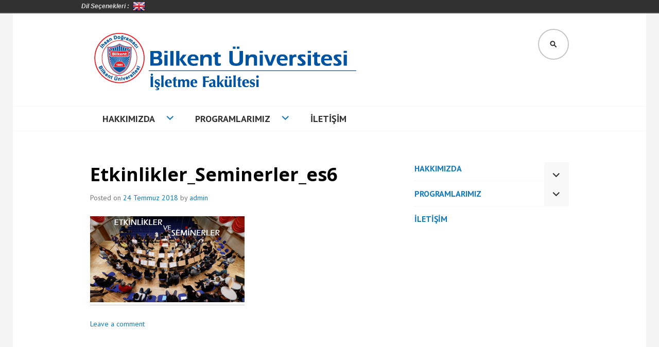

--- FILE ---
content_type: text/html; charset=UTF-8
request_url: http://isletme.bilkent.edu.tr/etkinlikler_seminerler_es6/
body_size: 7810
content:
<!DOCTYPE html>
<html lang="tr-TR">
<head>
<meta charset="UTF-8">
<meta name="viewport" content="width=device-width, initial-scale=1">
<title>Etkinlikler_Seminerler_es6 | İşletme Fakültesi</title>
<link rel="profile" href="http://gmpg.org/xfn/11">
<link rel="pingback" href="http://isletme.bilkent.edu.tr/xmlrpc.php">

<link rel='dns-prefetch' href='//s0.wp.com' />
<link rel='dns-prefetch' href='//s.gravatar.com' />
<link rel='dns-prefetch' href='//fonts.googleapis.com' />
<link rel='dns-prefetch' href='//s.w.org' />
<link rel="alternate" type="application/rss+xml" title="İşletme Fakültesi &raquo; beslemesi" href="http://isletme.bilkent.edu.tr/feed/" />
<link rel="alternate" type="application/rss+xml" title="İşletme Fakültesi &raquo; yorum beslemesi" href="http://isletme.bilkent.edu.tr/comments/feed/" />
<link rel="alternate" type="application/rss+xml" title="İşletme Fakültesi &raquo; Etkinlikler_Seminerler_es6 yorum beslemesi" href="http://isletme.bilkent.edu.tr/feed/?attachment_id=1409" />
		<script type="text/javascript">
			window._wpemojiSettings = {"baseUrl":"https:\/\/s.w.org\/images\/core\/emoji\/2.2.1\/72x72\/","ext":".png","svgUrl":"https:\/\/s.w.org\/images\/core\/emoji\/2.2.1\/svg\/","svgExt":".svg","source":{"concatemoji":"http:\/\/isletme.bilkent.edu.tr\/wp-includes\/js\/wp-emoji-release.min.js?ver=4.7.4"}};
			!function(a,b,c){function d(a){var b,c,d,e,f=String.fromCharCode;if(!k||!k.fillText)return!1;switch(k.clearRect(0,0,j.width,j.height),k.textBaseline="top",k.font="600 32px Arial",a){case"flag":return k.fillText(f(55356,56826,55356,56819),0,0),!(j.toDataURL().length<3e3)&&(k.clearRect(0,0,j.width,j.height),k.fillText(f(55356,57331,65039,8205,55356,57096),0,0),b=j.toDataURL(),k.clearRect(0,0,j.width,j.height),k.fillText(f(55356,57331,55356,57096),0,0),c=j.toDataURL(),b!==c);case"emoji4":return k.fillText(f(55357,56425,55356,57341,8205,55357,56507),0,0),d=j.toDataURL(),k.clearRect(0,0,j.width,j.height),k.fillText(f(55357,56425,55356,57341,55357,56507),0,0),e=j.toDataURL(),d!==e}return!1}function e(a){var c=b.createElement("script");c.src=a,c.defer=c.type="text/javascript",b.getElementsByTagName("head")[0].appendChild(c)}var f,g,h,i,j=b.createElement("canvas"),k=j.getContext&&j.getContext("2d");for(i=Array("flag","emoji4"),c.supports={everything:!0,everythingExceptFlag:!0},h=0;h<i.length;h++)c.supports[i[h]]=d(i[h]),c.supports.everything=c.supports.everything&&c.supports[i[h]],"flag"!==i[h]&&(c.supports.everythingExceptFlag=c.supports.everythingExceptFlag&&c.supports[i[h]]);c.supports.everythingExceptFlag=c.supports.everythingExceptFlag&&!c.supports.flag,c.DOMReady=!1,c.readyCallback=function(){c.DOMReady=!0},c.supports.everything||(g=function(){c.readyCallback()},b.addEventListener?(b.addEventListener("DOMContentLoaded",g,!1),a.addEventListener("load",g,!1)):(a.attachEvent("onload",g),b.attachEvent("onreadystatechange",function(){"complete"===b.readyState&&c.readyCallback()})),f=c.source||{},f.concatemoji?e(f.concatemoji):f.wpemoji&&f.twemoji&&(e(f.twemoji),e(f.wpemoji)))}(window,document,window._wpemojiSettings);
		</script>
		<style type="text/css">
img.wp-smiley,
img.emoji {
	display: inline !important;
	border: none !important;
	box-shadow: none !important;
	height: 1em !important;
	width: 1em !important;
	margin: 0 .07em !important;
	vertical-align: -0.1em !important;
	background: none !important;
	padding: 0 !important;
}
</style>
<link rel='stylesheet' id='langbf_style-css'  href='http://isletme.bilkent.edu.tr/wp-content/plugins/language-bar-flags/style.css?ver=4.7.4' type='text/css' media='all' />
<link rel='stylesheet' id='note-widget-css'  href='http://isletme.bilkent.edu.tr/wp-content/plugins/note/assets/css/widgets/note-widget.css?ver=1.4.5' type='text/css' media='all' />
<link rel='stylesheet' id='social-widget-css'  href='http://isletme.bilkent.edu.tr/wp-content/plugins/social-media-widget/social_widget.css?ver=4.7.4' type='text/css' media='all' />
<link rel='stylesheet' id='tmm-css'  href='http://isletme.bilkent.edu.tr/wp-content/plugins/team-members/css/tmm_custom_style.min.css?ver=4.7.4' type='text/css' media='all' />
<link rel='stylesheet' id='tt-easy-google-fonts-css'  href='http://fonts.googleapis.com/css?family=Open+Sans%3Aregular%2C700%2C600&#038;subset=latin%2Call&#038;ver=4.7.4' type='text/css' media='all' />
<link rel='stylesheet' id='ecwd-popup-style-css'  href='http://isletme.bilkent.edu.tr/wp-content/plugins/event-calendar-wd/css/ecwd_popup.css?ver=1.0.91_59189594c0d0c' type='text/css' media='all' />
<link rel='stylesheet' id='ecwd_font-awesome-css'  href='http://isletme.bilkent.edu.tr/wp-content/plugins/event-calendar-wd/css/font-awesome/font-awesome.css?ver=1.0.91_59189594c0d0c' type='text/css' media='all' />
<link rel='stylesheet' id='ecwd-public-css'  href='http://isletme.bilkent.edu.tr/wp-content/plugins/event-calendar-wd/css/style.css?ver=1.0.91_59189594c0d0c' type='text/css' media='all' />
<link rel='stylesheet' id='edin-pt-sans-css'  href='https://fonts.googleapis.com/css?family=PT+Sans%3A400%2C700%2C400italic%2C700italic&#038;subset=latin%2Clatin-ext' type='text/css' media='all' />
<link rel='stylesheet' id='edin-pt-serif-css'  href='https://fonts.googleapis.com/css?family=PT+Serif%3A400%2C700%2C400italic%2C700italic&#038;subset=latin%2Clatin-ext' type='text/css' media='all' />
<link rel='stylesheet' id='edin-pt-mono-css'  href='https://fonts.googleapis.com/css?family=PT+Mono&#038;subset=latin%2Clatin-ext' type='text/css' media='all' />
<link rel='stylesheet' id='edin-edincon-css'  href='http://isletme.bilkent.edu.tr/wp-content/themes/edin/font/edincon.css?ver=20140606' type='text/css' media='all' />
<link rel='stylesheet' id='genericons-css'  href='http://isletme.bilkent.edu.tr/wp-content/plugins/jetpack/_inc/genericons/genericons/genericons.css?ver=3.1' type='text/css' media='all' />
<link rel='stylesheet' id='edin-style-css'  href='http://isletme.bilkent.edu.tr/wp-content/themes/edin/style.css?ver=4.7.4' type='text/css' media='all' />
<link rel='stylesheet' id='jetpack_css-css'  href='http://isletme.bilkent.edu.tr/wp-content/plugins/jetpack/css/jetpack.css?ver=5.7.1' type='text/css' media='all' />
<script type='text/javascript' src='http://isletme.bilkent.edu.tr/wp-includes/js/jquery/jquery.js?ver=1.12.4'></script>
<script type='text/javascript' src='http://isletme.bilkent.edu.tr/wp-includes/js/jquery/jquery-migrate.min.js?ver=1.4.1'></script>
<script type='text/javascript' src='http://isletme.bilkent.edu.tr/wp-content/plugins/language-bar-flags/js/tooltip.slide.js?ver=4.7.4'></script>
<link rel='https://api.w.org/' href='http://isletme.bilkent.edu.tr/wp-json/' />
<link rel="EditURI" type="application/rsd+xml" title="RSD" href="http://isletme.bilkent.edu.tr/xmlrpc.php?rsd" />
<link rel="wlwmanifest" type="application/wlwmanifest+xml" href="http://isletme.bilkent.edu.tr/wp-includes/wlwmanifest.xml" /> 
<meta name="generator" content="WordPress 4.7.4" />
<link rel='shortlink' href='https://wp.me/a8FsGq-mJ' />
<link rel="alternate" type="application/json+oembed" href="http://isletme.bilkent.edu.tr/wp-json/oembed/1.0/embed?url=http%3A%2F%2Fisletme.bilkent.edu.tr%2Fetkinlikler_seminerler_es6%2F" />
<link rel="alternate" type="text/xml+oembed" href="http://isletme.bilkent.edu.tr/wp-json/oembed/1.0/embed?url=http%3A%2F%2Fisletme.bilkent.edu.tr%2Fetkinlikler_seminerler_es6%2F&#038;format=xml" />

<link rel='dns-prefetch' href='//v0.wordpress.com'/>
<style type='text/css'>img#wpstats{display:none}</style>	<style type="text/css">
			.site-title,
		.site-description {
			position: absolute;
			clip: rect(1px, 1px, 1px, 1px);
		}
		</style>
	<style type="text/css" id="custom-background-css">
body.custom-background { background-color: #f4f4f4; }
</style>

<!-- Jetpack Open Graph Tags -->
<meta property="og:type" content="article" />
<meta property="og:title" content="Etkinlikler_Seminerler_es6" />
<meta property="og:url" content="http://isletme.bilkent.edu.tr/etkinlikler_seminerler_es6/" />
<meta property="og:description" content="Daha fazla bilgi için gönderiyi ziyaret edin." />
<meta property="article:published_time" content="2018-07-24T12:45:44+02:00" />
<meta property="article:modified_time" content="2018-07-24T12:45:44+02:00" />
<meta property="og:site_name" content="İşletme Fakültesi" />
<meta property="og:image" content="http://isletme.bilkent.edu.tr/wp-content/uploads/2018/07/Etkinlikler_Seminerler_es6.png" />
<meta property="og:locale" content="tr_TR" />
<meta name="twitter:text:title" content="Etkinlikler_Seminerler_es6" />
<meta name="twitter:image" content="http://isletme.bilkent.edu.tr/wp-content/uploads/2018/06/tr-man120.png" />
<meta name="twitter:card" content="summary" />
<meta name="twitter:description" content="Daha fazla bilgi için gönderiyi ziyaret edin." />
<link rel="icon" href="http://isletme.bilkent.edu.tr/wp-content/uploads/2017/05/BilkentLogo_100x100-96x96.png" sizes="32x32" />
<link rel="icon" href="http://isletme.bilkent.edu.tr/wp-content/uploads/2017/05/BilkentLogo_100x100.png" sizes="192x192" />
<link rel="apple-touch-icon-precomposed" href="http://isletme.bilkent.edu.tr/wp-content/uploads/2017/05/BilkentLogo_100x100.png" />
<meta name="msapplication-TileImage" content="http://isletme.bilkent.edu.tr/wp-content/uploads/2017/05/BilkentLogo_100x100.png" />
			<style type="text/css" id="wp-custom-css">
				.site-footer {
    display: none !important;
}
/*
Kendi CSS’inizi buradan ekleyebilirsiniz.

Üstte yer alan yardım simgesine tıklayıp daha fazlasını öğrenebilirsiniz.
*/			</style>
		<style id="tt-easy-google-font-styles" type="text/css">p { font-family: 'Open Sans'; font-style: normal; font-weight: 400; }
h1 { color: #000000; font-family: 'Open Sans'; font-size: 31px; font-style: normal; font-weight: 700; line-height: 0.8; text-decoration: none; border-right-width: 100px; }
h2 { font-family: 'Open Sans'; font-style: normal; font-weight: 600; text-transform: uppercase; }
h3 { }
h4 { }
h5 { }
h6 { }
</style></head>

<body class="attachment attachment-template-default single single-attachment postid-1409 attachmentid-1409 attachment-png custom-background ecwd-theme-edin has-custom-background has-header-search navigation-classic sidebar-right has-site-logo">
<div id="page" class="hfeed site">
	<a class="skip-link screen-reader-text" href="#content">İçeriğe geç</a>

	<header id="masthead" class="site-header" role="banner">
		
				<div class="search-wrapper">
			<form role="search" method="get" class="search-form" action="http://isletme.bilkent.edu.tr/">
				<label>
					<span class="screen-reader-text">Arama:</span>
					<input type="search" class="search-field" placeholder="Ara &hellip;" value="" name="s" />
				</label>
				<input type="submit" class="search-submit" value="Ara" />
			</form>		</div><!-- .search-wrapper -->
		
		<div class="header-wrapper clear">
			<div class="site-branding">
				<a href="http://isletme.bilkent.edu.tr/" class="site-logo-link" rel="home" itemprop="url"><img width="525" height="120" src="http://isletme.bilkent.edu.tr/wp-content/uploads/2018/06/tr-man120.png" class="site-logo attachment-edin-logo" alt="" data-size="edin-logo" itemprop="logo" srcset="http://isletme.bilkent.edu.tr/wp-content/uploads/2018/06/tr-man120.png 525w, http://isletme.bilkent.edu.tr/wp-content/uploads/2018/06/tr-man120-300x69.png 300w, http://isletme.bilkent.edu.tr/wp-content/uploads/2018/06/tr-man120-400x91.png 400w" sizes="(max-width: 525px) 100vw, 525px" /></a>						<p class="site-title"><a href="http://isletme.bilkent.edu.tr/" rel="home">İşletme Fakültesi</a></p>
								</div><!-- .site-branding -->

							<div id="site-navigation" class="header-navigation">
					<button class="menu-toggle" aria-expanded="false">Menü</button>
					<div class="navigation-wrapper clear">
																			<nav class="primary-navigation" role="navigation">
								<div class="menu-primary"><ul id="menu-primary" class="clear"><li id="menu-item-45" class="menu-item menu-item-type-post_type menu-item-object-page menu-item-home menu-item-has-children menu-item-45"><a href="http://isletme.bilkent.edu.tr/">Hakkımızda</a>
<ul class="sub-menu">
	<li id="menu-item-308" class="menu-item menu-item-type-post_type menu-item-object-page menu-item-308"><a href="http://isletme.bilkent.edu.tr/fakultemiz/">Fakültemiz</a></li>
	<li id="menu-item-318" class="menu-item menu-item-type-post_type menu-item-object-page menu-item-318"><a href="http://isletme.bilkent.edu.tr/misyonumuz/">Misyonumuz</a></li>
	<li id="menu-item-773" class="menu-item menu-item-type-post_type menu-item-object-page menu-item-773"><a href="http://isletme.bilkent.edu.tr/akademik-kad/">Akademik Kadro</a></li>
	<li id="menu-item-387" class="menu-item menu-item-type-post_type menu-item-object-page menu-item-387"><a href="http://isletme.bilkent.edu.tr/aacsb-akreditasyonu-ve-ogrenim-hedeflerimiz/">AACSB Akreditasyonu ve Öğrenim Hedeflerimiz</a></li>
	<li id="menu-item-874" class="menu-item menu-item-type-post_type menu-item-object-page menu-item-874"><a href="http://isletme.bilkent.edu.tr/basinda-mezunlarimiz/">Basında Mezunlarımız</a></li>
	<li id="menu-item-506" class="menu-item menu-item-type-post_type menu-item-object-page menu-item-506"><a href="http://isletme.bilkent.edu.tr/universite-adaylarina/">Üniversite Adaylarına</a></li>
	<li id="menu-item-447" class="menu-item menu-item-type-post_type menu-item-object-page menu-item-447"><a href="http://isletme.bilkent.edu.tr/siklikla-sorulan-sorular/">Sıklıkla Sorulan Sorular</a></li>
</ul>
</li>
<li id="menu-item-454" class="menu-item menu-item-type-post_type menu-item-object-page menu-item-has-children menu-item-454"><a href="http://isletme.bilkent.edu.tr/programlarimiz/">Programlarımız</a>
<ul class="sub-menu">
	<li id="menu-item-467" class="menu-item menu-item-type-post_type menu-item-object-page menu-item-467"><a href="http://isletme.bilkent.edu.tr/akademik-takvim/">Akademik Takvim</a></li>
	<li id="menu-item-323" class="menu-item menu-item-type-post_type menu-item-object-page menu-item-323"><a href="http://isletme.bilkent.edu.tr/programlarimiz/isletme-lisans-programi/">İşletme Lisans Programı</a></li>
	<li id="menu-item-1912" class="menu-item menu-item-type-post_type menu-item-object-page menu-item-1912"><a href="http://isletme.bilkent.edu.tr/programlarimiz/mba/">Bilkent MBA Programı</a></li>
	<li id="menu-item-2307" class="menu-item menu-item-type-custom menu-item-object-custom menu-item-2307"><a href="http://isletme.bilkent.edu.tr/yonetici-mba-emba-programi/">Yönetici MBA (EMBA) Programı</a></li>
	<li id="menu-item-477" class="menu-item menu-item-type-post_type menu-item-object-page menu-item-477"><a href="http://isletme.bilkent.edu.tr/programlarimiz/tezli-yuksek-lisans-programi/">Tezli Yüksek Lisans Programı</a></li>
	<li id="menu-item-2174" class="menu-item menu-item-type-post_type menu-item-object-page menu-item-2174"><a href="http://isletme.bilkent.edu.tr/doktora-programi/">Doktora Programı</a></li>
	<li id="menu-item-494" class="menu-item menu-item-type-post_type menu-item-object-page menu-item-494"><a href="http://isletme.bilkent.edu.tr/programlarimiz/uluslararasi-degisim-programlari/">Uluslararası Değişim Programları</a></li>
</ul>
</li>
<li id="menu-item-510" class="menu-item menu-item-type-post_type menu-item-object-page menu-item-510"><a href="http://isletme.bilkent.edu.tr/iletisim/">İletişim</a></li>
</ul></div>							</nav><!-- .primary-navigation -->
											</div><!-- .navigation-wrapper -->
				</div><!-- #site-navigation -->
			
							<div id="site-search" class="header-search">
					<button class="search-toggle" aria-expanded="false"><span class="screen-reader-text">Search</span></button>
				</div><!-- #site-search -->
					</div><!-- .header-wrapper -->
	</header><!-- #masthead -->

	<div id="content" class="site-content">

	<div class="content-wrapper clear">

		<div id="primary" class="content-area">
			<main id="main" class="site-main" role="main">

				
					
<article id="post-1409" class="post-1409 attachment type-attachment status-inherit hentry">
	<header class="entry-header">
		<h1 class="entry-title">Etkinlikler_Seminerler_es6</h1>
		<div class="entry-meta">
			<span class="posted-on">Posted on <a href="http://isletme.bilkent.edu.tr/etkinlikler_seminerler_es6/" rel="bookmark"><time class="entry-date published" datetime="2018-07-24T15:45:44+02:00">24 Temmuz 2018</time></a></span><span class="byline"> by <span class="author vcard"><a class="url fn n" href="http://isletme.bilkent.edu.tr/author/admin/">admin</a></span></span>		</div><!-- .entry-meta -->
	</header><!-- .entry-header -->

	
	<div class="entry-content">
		<p class="attachment"><a href='http://isletme.bilkent.edu.tr/wp-content/uploads/2018/07/Etkinlikler_Seminerler_es6.png'><img width="300" height="167" src="http://isletme.bilkent.edu.tr/wp-content/uploads/2018/07/Etkinlikler_Seminerler_es6-300x167.png" class="attachment-medium size-medium" alt="" srcset="http://isletme.bilkent.edu.tr/wp-content/uploads/2018/07/Etkinlikler_Seminerler_es6-300x167.png 300w, http://isletme.bilkent.edu.tr/wp-content/uploads/2018/07/Etkinlikler_Seminerler_es6-768x427.png 768w, http://isletme.bilkent.edu.tr/wp-content/uploads/2018/07/Etkinlikler_Seminerler_es6-1024x569.png 1024w, http://isletme.bilkent.edu.tr/wp-content/uploads/2018/07/Etkinlikler_Seminerler_es6-648x360.png 648w, http://isletme.bilkent.edu.tr/wp-content/uploads/2018/07/Etkinlikler_Seminerler_es6-346x192.png 346w, http://isletme.bilkent.edu.tr/wp-content/uploads/2018/07/Etkinlikler_Seminerler_es6-400x222.png 400w, http://isletme.bilkent.edu.tr/wp-content/uploads/2018/07/Etkinlikler_Seminerler_es6.png 1048w" sizes="(max-width: 300px) 100vw, 300px" /></a></p>
	</div><!-- .entry-content -->

	<footer class="entry-footer">
		<span class="comments-link"><a href="http://isletme.bilkent.edu.tr/etkinlikler_seminerler_es6/#respond">Leave a comment</a></span>	</footer><!-- .entry-footer -->
</article><!-- #post-## -->

						<nav class="navigation post-navigation" role="navigation">
		<h2 class="screen-reader-text">Post navigation</h2>
		<div class="nav-links">
			<div class="nav-previous"><a href="http://isletme.bilkent.edu.tr/etkinlikler_seminerler_es6/" rel="prev"><span class="meta-nav">&larr;</span> Etkinlikler_Seminerler_es6</a></div>		</div><!-- .nav-links -->
	</nav><!-- .navigation -->
	
					
<div id="comments" class="comments-area">

	
	
	
		<div id="respond" class="comment-respond">
		<h3 id="reply-title" class="comment-reply-title">Bir Cevap Yazın <small><a rel="nofollow" id="cancel-comment-reply-link" href="/etkinlikler_seminerler_es6/#respond" style="display:none;">Cevabı iptal et</a></small></h3>			<form action="http://isletme.bilkent.edu.tr/wp-comments-post.php" method="post" id="commentform" class="comment-form" novalidate>
				<p class="comment-notes"><span id="email-notes">E-posta hesabınız yayımlanmayacak.</span> Gerekli alanlar <span class="required">*</span> ile işaretlenmişlerdir</p><p class="comment-form-comment"><label for="comment">Yorum</label> <textarea id="comment" name="comment" cols="45" rows="8" maxlength="65525" aria-required="true" required="required"></textarea></p><p class="comment-form-author"><label for="author">İsim <span class="required">*</span></label> <input id="author" name="author" type="text" value="" size="30" maxlength="245" aria-required='true' required='required' /></p>
<p class="comment-form-email"><label for="email">E-posta <span class="required">*</span></label> <input id="email" name="email" type="email" value="" size="30" maxlength="100" aria-describedby="email-notes" aria-required='true' required='required' /></p>
<p class="comment-form-url"><label for="url">İnternet sitesi</label> <input id="url" name="url" type="url" value="" size="30" maxlength="200" /></p>
<p class="form-submit"><input name="submit" type="submit" id="submit" class="submit" value="Yorum gönder" /> <input type='hidden' name='comment_post_ID' value='1409' id='comment_post_ID' />
<input type='hidden' name='comment_parent' id='comment_parent' value='0' />
</p><p class="comment-subscription-form"><input type="checkbox" name="subscribe_blog" id="subscribe_blog" value="subscribe" style="width: auto; -moz-appearance: checkbox; -webkit-appearance: checkbox;" /> <label class="subscribe-label" id="subscribe-blog-label" for="subscribe_blog">Beni yeni yazılarda e-posta ile bilgilendir.</label></p>			</form>
			</div><!-- #respond -->
	
</div><!-- #comments -->

				
			</main><!-- #main -->
		</div><!-- #primary -->


		<div id="secondary" class="widget-area" role="complementary">
		<aside id="nav_menu-5" class="widget widget_nav_menu"><div class="menu-primary-container"><ul id="menu-primary-1" class="menu"><li class="menu-item menu-item-type-post_type menu-item-object-page menu-item-home menu-item-has-children menu-item-45"><a href="http://isletme.bilkent.edu.tr/">Hakkımızda</a>
<ul class="sub-menu">
	<li class="menu-item menu-item-type-post_type menu-item-object-page menu-item-308"><a href="http://isletme.bilkent.edu.tr/fakultemiz/">Fakültemiz</a></li>
	<li class="menu-item menu-item-type-post_type menu-item-object-page menu-item-318"><a href="http://isletme.bilkent.edu.tr/misyonumuz/">Misyonumuz</a></li>
	<li class="menu-item menu-item-type-post_type menu-item-object-page menu-item-773"><a href="http://isletme.bilkent.edu.tr/akademik-kad/">Akademik Kadro</a></li>
	<li class="menu-item menu-item-type-post_type menu-item-object-page menu-item-387"><a href="http://isletme.bilkent.edu.tr/aacsb-akreditasyonu-ve-ogrenim-hedeflerimiz/">AACSB Akreditasyonu ve Öğrenim Hedeflerimiz</a></li>
	<li class="menu-item menu-item-type-post_type menu-item-object-page menu-item-874"><a href="http://isletme.bilkent.edu.tr/basinda-mezunlarimiz/">Basında Mezunlarımız</a></li>
	<li class="menu-item menu-item-type-post_type menu-item-object-page menu-item-506"><a href="http://isletme.bilkent.edu.tr/universite-adaylarina/">Üniversite Adaylarına</a></li>
	<li class="menu-item menu-item-type-post_type menu-item-object-page menu-item-447"><a href="http://isletme.bilkent.edu.tr/siklikla-sorulan-sorular/">Sıklıkla Sorulan Sorular</a></li>
</ul>
</li>
<li class="menu-item menu-item-type-post_type menu-item-object-page menu-item-has-children menu-item-454"><a href="http://isletme.bilkent.edu.tr/programlarimiz/">Programlarımız</a>
<ul class="sub-menu">
	<li class="menu-item menu-item-type-post_type menu-item-object-page menu-item-467"><a href="http://isletme.bilkent.edu.tr/akademik-takvim/">Akademik Takvim</a></li>
	<li class="menu-item menu-item-type-post_type menu-item-object-page menu-item-323"><a href="http://isletme.bilkent.edu.tr/programlarimiz/isletme-lisans-programi/">İşletme Lisans Programı</a></li>
	<li class="menu-item menu-item-type-post_type menu-item-object-page menu-item-1912"><a href="http://isletme.bilkent.edu.tr/programlarimiz/mba/">Bilkent MBA Programı</a></li>
	<li class="menu-item menu-item-type-custom menu-item-object-custom menu-item-2307"><a href="http://isletme.bilkent.edu.tr/yonetici-mba-emba-programi/">Yönetici MBA (EMBA) Programı</a></li>
	<li class="menu-item menu-item-type-post_type menu-item-object-page menu-item-477"><a href="http://isletme.bilkent.edu.tr/programlarimiz/tezli-yuksek-lisans-programi/">Tezli Yüksek Lisans Programı</a></li>
	<li class="menu-item menu-item-type-post_type menu-item-object-page menu-item-2174"><a href="http://isletme.bilkent.edu.tr/doktora-programi/">Doktora Programı</a></li>
	<li class="menu-item menu-item-type-post_type menu-item-object-page menu-item-494"><a href="http://isletme.bilkent.edu.tr/programlarimiz/uluslararasi-degisim-programlari/">Uluslararası Değişim Programları</a></li>
</ul>
</li>
<li class="menu-item menu-item-type-post_type menu-item-object-page menu-item-510"><a href="http://isletme.bilkent.edu.tr/iletisim/">İletişim</a></li>
</ul></div></aside>	</div><!-- #secondary -->
	
</div><!-- .content-wrapper -->

	</div><!-- #content -->

	

	<div id="tertiary" class="footer-widget-area" role="complementary">
		<div class="footer-widget-wrapper clear">
							<div class="footer-widget">
					<aside id="widget_sp_image-13" class="widget widget_sp_image"><img width="400" height="80" class="attachment-400x80" style="max-width: 100%;" src="http://isletme.bilkent.edu.tr/wp-content/uploads/2018/06/tr-fba-widget.png" /></aside><aside id="widget_contact_info-3" class="widget widget_contact_info"><h2 class="widget-title"> </h2><div itemscope itemtype="http://schema.org/LocalBusiness"><iframe width="600" height="216" frameborder="0" src="https://www.google.com/maps/embed/v1/place?q=Bilkent+%C3%9Cniversitesi+%C4%B0%C5%9Fletme+Fak%C3%BCltesi%2C+06800%2C+Ankara%2FTURKEY&#038;key=AIzaSyAHmqPTXdStu5b-siMEeNZ0taRnV2CgmrE" class="contact-map"></iframe><div class="confit-address" itemscope itemtype="http://schema.org/PostalAddress" itemprop="address"><a href="https://maps.google.com/maps?z=16&#038;q=bilkent+Üniversitesi+İşletme+fakültesi,+06800,+ankara/turkey" target="_blank">Bilkent Üniversitesi İşletme Fakültesi, 06800, Ankara/TURKEY</a></div><div class="confit-email"><a href="mailto:man@bilkent.edu.tr">man@bilkent.edu.tr</a></div></div></aside>				</div><!-- .footer-widget -->
			
							<div class="footer-widget">
					<aside id="widget_sp_image-5" class="widget widget_sp_image"><h2 class="widget-title">ORTAKLARIMIZ</h2><a href="http://www.aacsb.edu/" target="_blank" class="widget_sp_image-image-link" title="ORTAKLARIMIZ"><img width="80" height="112" alt="ORTAKLARIMIZ" class="attachment-full alignleft" style="max-width: 100%;" src="http://isletme.bilkent.edu.tr/wp-content/uploads/2017/11/aacsb_new2.png" /></a><div class="widget_sp_image-description" ><p>Association to<br />
Advance Collegiate<br />
Schools of Business</p>
</div></aside><aside id="widget_sp_image-11" class="widget widget_sp_image"><h2 class="widget-title"> </h2><a href="http://www.nibes.org" target="_blank" class="widget_sp_image-image-link" title=" "><img width="101" height="33" alt=" " class="attachment-full" style="max-width: 100%;" src="http://isletme.bilkent.edu.tr/wp-content/uploads/2017/04/nibes_logo.png" /></a><div class="widget_sp_image-description" ><p>Network of International Business<br />
and Economic Schools</p>
</div></aside><aside id="widget_sp_image-7" class="widget widget_sp_image"><a href="http://www.cfainstitute.org" target="_blank" class="widget_sp_image-image-link"><img width="153" height="33" class="attachment-full" style="max-width: 100%;" srcset="http://isletme.bilkent.edu.tr/wp-content/uploads/2017/04/cfa-logo.png 153w, http://isletme.bilkent.edu.tr/wp-content/uploads/2017/04/cfa-logo-150x33.png 150w" sizes="(max-width: 153px) 100vw, 153px" src="http://isletme.bilkent.edu.tr/wp-content/uploads/2017/04/cfa-logo.png" /></a><div class="widget_sp_image-description" ><p>Chartered Financial Analyst</p>
</div></aside>				</div><!-- .footer-widget -->
			
							<div class="footer-widget">
					<aside id="widget_sp_image-24" class="widget widget_sp_image"><h2 class="widget-title"> </h2><img width="283" height="280" alt=" " class="attachment-283x280 aligncenter" style="max-width: 100%;" src="http://isletme.bilkent.edu.tr/wp-content/uploads/2018/08/man_entr2.png" /></aside><aside id="note-widget-19" class="widget note-widget">				<div class="note-wrapper note-widget-wrapper">
					
								<div class="widget-content"><p style="padding-left: 30px;">Copyright &copy; 2025 &ndash; Bilkent &Uuml;niversitesi İşletme Fak&uuml;ltesi</p></div>
						</div>
			</aside>				</div><!-- .footer-widget -->
					</div><!-- .footer-widget-wrapper -->
	</div><!-- #tertiary -->


	<footer id="colophon" class="site-footer" role="contentinfo">
		<div class="footer-wrapper clear">
			<div class="site-info">
				<a href="http://www.man.bilkent.edu.tr/">Copyright © 2017 —  Bilkent Üniversitesi | İşletme Fakültesi. Tüm Hakları Saklıdır  (Click for English version)</a>
			</div><!-- .site-info -->
					</div><!-- .footer-wrapper -->
	</footer><!-- #colophon -->
</div><!-- #page -->

	<div id="langbf_bar">
		<div class="langbf_links">
			<div class="langbf_left">
				<span class="langbf_title">Dil Seçenekleri :</span>				<ul>
					<li><a href="http://www.man.bilkent.edu.tr/" target="_blank" title="English" class="langbf_uk">English</a></li>				</ul>
			</div>
		</div>
	</div><!-- #langbf_bar -->
			<style type="text/css">
			html {
				margin-top: 26px !important;
			}
			* html body { 
				margin-top: 26px !important;
			}
			#langbf_bar {
				top: 0px !important;
			}
			</style>
	<script type="text/javascript">
	// <![CDATA[
	jQuery(document).ready( function(){
		if ( jQuery.isFunction( jQuery.fn.tooltip ) ) {
			jQuery("#langbf_bar a[title]").tooltip( {
				offset: [10, 0],
				position: 'bottom center',
				effect: 'slide',
				tipClass: 'langbf_tooltip_top'
			} );
		}
	} );
	// ]]>
	</script>
	<div style="display:none">
	</div>
<link rel='stylesheet' id='contact-info-map-css-css'  href='http://isletme.bilkent.edu.tr/wp-content/plugins/jetpack/modules/widgets/contact-info/contact-info-map.css?ver=20160623' type='text/css' media='all' />
<script type='text/javascript' src='http://isletme.bilkent.edu.tr/wp-content/plugins/event-calendar-wd/js/gmap/gmap3.js?ver=1.0.91_59189594c0d0c'></script>
<script type='text/javascript' src='http://isletme.bilkent.edu.tr/wp-content/plugins/event-calendar-wd/js/ecwd_popup.js?ver=1.0.91_59189594c0d0c'></script>
<script type='text/javascript' src='http://isletme.bilkent.edu.tr/wp-includes/js/jquery/ui/core.min.js?ver=1.11.4'></script>
<script type='text/javascript' src='http://isletme.bilkent.edu.tr/wp-includes/js/jquery/ui/widget.min.js?ver=1.11.4'></script>
<script type='text/javascript' src='http://isletme.bilkent.edu.tr/wp-includes/js/jquery/ui/mouse.min.js?ver=1.11.4'></script>
<script type='text/javascript' src='http://isletme.bilkent.edu.tr/wp-includes/js/jquery/ui/draggable.min.js?ver=1.11.4'></script>
<script type='text/javascript' src='http://isletme.bilkent.edu.tr/wp-includes/js/imagesloaded.min.js?ver=3.2.0'></script>
<script type='text/javascript' src='http://isletme.bilkent.edu.tr/wp-includes/js/masonry.min.js?ver=3.3.2'></script>
<script type='text/javascript'>
/* <![CDATA[ */
var ecwd = {"ajaxurl":"http:\/\/isletme.bilkent.edu.tr\/wp-admin\/admin-ajax.php","ajaxnonce":"2d1e11d6b2","loadingText":"Y\u00fckleme...","event_popup_title_text":"etkinlik detaylar\u0131","plugin_url":"http:\/\/isletme.bilkent.edu.tr\/wp-content\/plugins\/event-calendar-wd","gmap_key":"","gmap_style":""};
/* ]]> */
</script>
<script type='text/javascript' src='http://isletme.bilkent.edu.tr/wp-content/plugins/event-calendar-wd/js/scripts.js?ver=1.0.91_59189594c0d0c'></script>
<script type='text/javascript' src='https://s0.wp.com/wp-content/js/devicepx-jetpack.js?ver=202604'></script>
<script type='text/javascript' src='http://s.gravatar.com/js/gprofiles.js?ver=2026Janaa'></script>
<script type='text/javascript'>
/* <![CDATA[ */
var WPGroHo = {"my_hash":""};
/* ]]> */
</script>
<script type='text/javascript' src='http://isletme.bilkent.edu.tr/wp-content/plugins/jetpack/modules/wpgroho.js?ver=4.7.4'></script>
<script type='text/javascript'>
/* <![CDATA[ */
var screen_reader_text = {"expand":"<span class=\"screen-reader-text\">Alt men\u00fcy\u00fc geni\u015flet<\/span>","collapse":"<span class=\"screen-reader-text\">Alt men\u00fcy\u00fc toparla<\/span>"};
/* ]]> */
</script>
<script type='text/javascript' src='http://isletme.bilkent.edu.tr/wp-content/themes/edin/js/navigation.js?ver=20140718'></script>
<script type='text/javascript' src='http://isletme.bilkent.edu.tr/wp-content/themes/edin/js/search.js?ver=20140707'></script>
<script type='text/javascript' src='http://isletme.bilkent.edu.tr/wp-content/themes/edin/js/skip-link-focus-fix.js?ver=20130115'></script>
<script type='text/javascript' src='http://isletme.bilkent.edu.tr/wp-includes/js/comment-reply.min.js?ver=4.7.4'></script>
<script type='text/javascript'>
/* <![CDATA[ */
var screen_reader_text = {"expand":"<span class=\"screen-reader-text\">Alt men\u00fcy\u00fc geni\u015flet<\/span>","collapse":"<span class=\"screen-reader-text\">Alt men\u00fcy\u00fc toparla<\/span>"};
/* ]]> */
</script>
<script type='text/javascript' src='http://isletme.bilkent.edu.tr/wp-content/themes/edin/js/edin.js?ver=20140606'></script>
<script type='text/javascript' src='http://isletme.bilkent.edu.tr/wp-includes/js/wp-embed.min.js?ver=4.7.4'></script>
<script type='text/javascript' src='https://stats.wp.com/e-202604.js' async defer></script>
<script type='text/javascript'>
	_stq = window._stq || [];
	_stq.push([ 'view', {v:'ext',j:'1:5.7.1',blog:'128092398',post:'1409',tz:'3',srv:'isletme.bilkent.edu.tr'} ]);
	_stq.push([ 'clickTrackerInit', '128092398', '1409' ]);
</script>

</body>
</html>

--- FILE ---
content_type: text/css
request_url: http://isletme.bilkent.edu.tr/wp-content/plugins/note/assets/css/widgets/note-widget.css?ver=1.4.5
body_size: 511
content:
/**
 * Note Widget Stylesheet
 */

.note-widget a.customize-unpreviewable {
	cursor: pointer !important;
}


/**
 * Note Flexbox Row
 */
.note-flex {
	width: 100%;
	margin: auto;

	display: -webkit-box;
	display: -moz-box;
	display: -ms-flexbox;
	display: -webkit-flex;
	display: flex;
	-moz-flex-flow: row wrap;
	-ms-flex-flow: row wrap;
	-webkit-flex-flow: row wrap;
	flex-flow: row wrap;
	-moz-justify-content: space-around;
	-ms-justify-content: space-around;
	-webkit-justify-content: space-around;
	justify-content: space-around;
	-moz-align-content: flex-start;
	-ms-align-content: flex-start;
	-webkit-align-content: flex-start;
	align-content: flex-start;
	-ms-flex-pack: end;
	-webkit-box-sizing: border-box;
	box-sizing: border-box;
}

/**
 * Note Flexbox Columns
 */
.note-flex .note-col {
	width: 100%;
	padding: 0 1em;
	position: relative;

	-webkit-box-sizing: border-box;
	box-sizing: border-box;
}

.note-flex-1-columns .note-col {
	width: 100%;
}

.note-flex-2-columns .note-col {
	width: 50%;
}

.note-flex-3-columns .note-col {
	width: 33.333%;
}

.note-flex-4-columns .note-col {
	width: 25%;
}

.note-flex-5-columns .note-col {
	width: 20%;
}

.note-flex-6-columns .note-col {
	width: 16.6665%;
}

/* Responsive Structure */
@media only screen and (max-width : 768px) {
	.note-flex-2-columns .note-col {
		width: 100%;
	}

	.note-flex-4-columns .note-col {
		width: 50%;
	}

	.note-flex-5-columns .note-col {
		width: 33%;
	}

	.note-flex-6-columns .note-col {
		width: 33%;
	}
}

@media only screen and (max-width : 568px) {
	.note-flex-3-columns .note-col {
		width: 100%;
	}

	.note-flex-4-columns .note-col {
		width: 100%;
	}

	.note-flex-5-columns .note-col {
		width: 100%;
	}

	.note-flex-6-columns .note-col {
		width: 100%;
	}
}

--- FILE ---
content_type: text/css
request_url: http://isletme.bilkent.edu.tr/wp-content/themes/edin/style.css?ver=4.7.4
body_size: 12636
content:
/*
Theme Name: Edin
Theme URI: https://wordpress.com/themes/edin/
Description: Edin is a modern responsive business and corporate theme that helps you to create a strong--yet beautiful--online presence for your business.
Version: 1.2.6
Author: Automattic
Author URI: https://wordpress.com/themes/
License: GNU General Public License v2 or later
License URI: http://www.gnu.org/licenses/gpl-2.0.html
Text Domain: edin
Tags: blue, gray, white, light, two-columns, left-sidebar, right-sidebar, responsive-layout, custom-background, custom-colors, custom-header, custom-menu, editor-style, featured-images, flexible-header, full-width-template, post-formats, rtl-language-support, sticky-post, theme-options, translation-ready, light
*/

/*--------------------------------------------------------------
>>> TABLE OF CONTENTS:
----------------------------------------------------------------
1.0 - Reset
2.0 - Typography
3.0 - Elements
4.0 - Forms
5.0 - Navigation
	5.1 - Links
	5.2 - Pagination
	5.3 - Menu Toggle
	5.4 - Primary Navigation
	5.5 - Secondary Navigation
	5.6 - Footer Navigation
	5.7 - Social Navigation
6.0 - Accessibility
7.0 - Alignments
8.0 - Clearings
9.0 - Layout
10.0 - Widgets
11.0 - Content
12.0 - Comments
13.0 - Media
	13.1 - Images
	13.2 - Galleries
	13.3 - Iframes
14.0 - Jetpack
	14.1 - Contact Form
	14.2 - Galleries
	14.3 - Infinite Scroll
	14.4 - PollDaddy
	14.5 - Sharedaddy
	14.6 - Responsive Videos
	14.7 - Widgets
	14.8 - Testimonials
15.0 - Eventbrite
16.0 - Responsive
	16.1 - x >= 600px
	16.2 - x >= 768px
	16.3 - x >= 1020px
	16.4 - x >= 1230px
--------------------------------------------------------------*/

/*--------------------------------------------------------------
1.0 - Reset
--------------------------------------------------------------*/
html, body, div, span, applet, object, iframe,
h1, h2, h3, h4, h5, h6, p, blockquote, pre,
a, abbr, acronym, address, big, cite, code,
del, dfn, em, font, ins, kbd, q, s, samp,
small, strike, strong, sub, sup, tt, var,
dl, dt, dd, ol, ul, li,
fieldset, form, label, legend,
table, caption, tbody, tfoot, thead, tr, th, td {
	border: 0;
	font-family: inherit;
	font-size: 100%;
	font-style: inherit;
	font-weight: inherit;
	margin: 0;
	outline: 0;
	padding: 0;
	vertical-align: baseline;
}
html {
	overflow-y: scroll;
	-webkit-text-size-adjust: 100%;
	-ms-text-size-adjust: 100%;
}
*,
*:before,
*:after {
	-moz-box-sizing: border-box;
	-webkit-box-sizing: border-box;
	box-sizing: border-box;
}
body {
	background: #fff;
}
article,
aside,
details,
figcaption,
figure,
footer,
header,
main,
nav,
section {
	display: block;
}
ol,
ul {
	list-style: none;
}
table {
	border-collapse: separate;
	border-spacing: 0;
}
caption,
th,
td {
	font-weight: normal;
	text-align: left;
}
blockquote,
q {
	quotes: "" "";
}
blockquote:before,
blockquote:after,
q:before,
q:after {
	content: "";
}
a:focus {
	outline: thin dotted;
}
a:hover,
a:active {
	outline: 0;
}
a img {
	border: 0;
}

/*--------------------------------------------------------------
2.0 - Typography
--------------------------------------------------------------*/
html {
	font-size: 100%;
	line-height: 1.5em;
}
body,
button,
input,
select,
textarea {
	color: #303030;
	font-family: "PT Sans", sans-serif;
	-ms-word-wrap: break-word;
	word-wrap: break-word;
}
h1,
h2,
h3,
h4,
h5,
h6 {
	clear: both;
	font-weight: bold;
}
h1 {
	margin: 0 auto 10px;
	font-size: 2.25em;
	line-height: 1.33333em;
}
h2 {
	margin: 0 auto 12px;
	font-size: 1.875em;
	line-height: 1.6em;
}
h3 {
	margin: 0 auto 16px;
	font-size: 1.5em;
	line-height: 2em;
}
h4 {
	margin: 0 auto 17px;
	font-size: 1.375em;
	line-height: 1.636364em;
}
h5 {
	margin: 0 auto 21px;
	font-size: 1.125em;
	line-height: 1.33333em;
}
h6 {
	margin: 0 auto 24px;
	font-size: 1em;
	line-height: 1.5em;
}
p {
	margin-bottom: 24px;
}
b,
strong {
	font-weight: bold;
}
dfn,
cite,
em,
i {
	font-style: italic;
}
blockquote {
	padding-left: 24px;
	margin: 0 auto 17px;
	border-left: 2px solid #1279be;
	font-family: "PT Serif", serif;
	font-size: 1.375em;
	line-height: 1.636364em;
}
blockquote blockquote {
	font-size: 1em;
}
blockquote p {
	margin-bottom: 0;
}
address {
	margin: 0 0 24px;
}
pre {
	overflow: auto;
	padding: 24px;
	margin-bottom: 24px;
	max-width: 100%;
	background: #f8f8f8;
	word-break: normal;
}
pre,
code,
kbd,
tt,
var {
	font-family: "PT Mono", monospace;
}
abbr,
acronym {
	border-bottom: 1px dotted #303030;
	cursor: help;
}
mark,
ins {
	padding: 0 4px;
	background: #1279be;
	color: #fff;
	text-decoration: none;
}
sup,
sub {
	position: relative;
	vertical-align: baseline;
	height: 0;
	font-size: 75%;
	line-height: 0;
}
sup {
	bottom: 1ex;
}
sub {
	top: .5ex;
}
small {
	font-size: 75%;
}
big {
	font-size: 125%;
}

/* Hero */
.hero blockquote {
	border-left-color: rgba(255, 255, 255, 0.7);
}
.hero pre,
.hero mark,
.hero ins {
	background: rgba(255, 255, 255, 0.5);
}
.hero abbr,
.hero acronym {
	border-bottom-color: rgba(255, 255, 255, 0.7);
}

/* Footer Widget Area */
.footer-widget-area {
	color: #c5c5c5;
}
.footer-widget-area blockquote {
	border-left-color: #f8f8f8;
}
.footer-widget-area pre,
.footer-widget-area mark,
.footer-widget-area ins {
	background: #202020;
}
.footer-widget-area abbr,
.footer-widget-area acronym {
	border-bottom-color: #f8f8f8;
}

/*--------------------------------------------------------------
3.0 - Elements
--------------------------------------------------------------*/
hr {
	margin-bottom: 24px;
	height: 1px;
	border: 0;
	background-color: #f8f8f8;
}
ul,
ol {
	margin: 0 0 24px 0;
}
ul {
	list-style: disc inside;
}
ol {
	list-style: decimal inside;
}
li > ul,
li > ol {
	margin-bottom: 0;
	margin-left: 5%;
}
dt {
	font-weight: bold;
}
dd {
	margin: 0 24px 24px;
}
img {
	height: auto;
	max-width: 100%;
}
figure {
	margin: 0;
}
table {
	margin: 0 0 24px;
	width: 100%;
}
caption,
th {
	font-weight: bold;
}
th,
td {
	padding: 6px;
	border-bottom: 1px solid #c5c5c5;
}

/* Hero */
.hero hr {
	background-color: #fff;
}
.hero th,
.hero td {
	border-bottom-color: #fff;
}

/* Footer Widget Area */
.footer-widget-area hr {
	background-color: #202020;
}
.footer-widget-area th,
.footer-widget-area td {
	border-bottom-color: #202020;
}

/*--------------------------------------------------------------
4.0 Forms
--------------------------------------------------------------*/
button,
input,
select,
textarea {
	margin: 0;
	vertical-align: baseline;
	font-size: 100%;
	-moz-border-radius: 0;
	-webkit-border-radius: 0;
	border-radius: 0;
}
button,
input[type="button"],
input[type="reset"],
input[type="submit"] {
	padding: 12px 24px;
	background: #1279be;
	border: 2px solid #1279be;
	color: #fff;
	font-weight: bold;
	text-transform: uppercase;
	cursor: pointer;
	-webkit-appearance: button;
}
button:hover,
button:focus,
button:active,
input[type="button"]:hover,
input[type="button"]:focus,
input[type="button"]:active,
input[type="reset"]:hover,
input[type="reset"]:focus,
input[type="reset"]:active,
input[type="submit"]:hover,
input[type="submit"]:focus,
input[type="submit"]:active {
	outline: none;
	background: #303030;
	border-color: #303030;
	color: #fff;
}
input[type="checkbox"],
input[type="radio"] {
	padding: 0;
}
input[type="search"] {
	-webkit-appearance: textfield;
}
input[type="search"]::-webkit-search-decoration {
	-webkit-appearance: none;
}
button::-moz-focus-inner,
input::-moz-focus-inner {
	border: 0;
	padding: 0;
}
input[type="text"],
input[type="email"],
input[type="url"],
input[type="password"],
input[type="search"],
textarea {
	position: relative;
	padding: 12px;
	width: 100%;
	background: #f8f8f8;
	border: 2px solid #c5c5c5;
	color: #303030;
	-webkit-appearance: none;
}
input[type="text"]:focus,
input[type="email"]:focus,
input[type="url"]:focus,
input[type="password"]:focus,
input[type="search"]:focus,
textarea:focus {
	outline: none;
	background: #fff;
	border-color: #1279be;
}
textarea {
	overflow: auto;
	vertical-align: top;
}
select {
	max-width: 100%;
	background: #f8f8f8;
	border: 2px solid #c5c5c5;
}
.required {
	color: #d9321f;
}

/* Search */
.search-field,
.search-submit {
	margin-bottom: 24px;
}

/* Password Protected */
.post-password-form {
	position: relative;
}
.post-password-form input[type="submit"] {
	position: absolute;
	bottom: 0;
	right: 0;
}

/* Footer Widget Area */
.footer-widget-area button,
.footer-widget-area input[type="button"],
.footer-widget-area input[type="reset"],
.footer-widget-area input[type="submit"] {
	background: #fff;
	border-color: #fff;
	color: #303030;
}
.footer-widget-area button:hover,
.footer-widget-area button:focus,
.footer-widget-area button:active,
.footer-widget-area input[type="button"]:hover,
.footer-widget-area input[type="button"]:focus,
.footer-widget-area input[type="button"]:active,
.footer-widget-area input[type="reset"]:hover,
.footer-widget-area input[type="reset"]:focus,
.footer-widget-area input[type="reset"]:active,
.footer-widget-area input[type="submit"]:hover,
.footer-widget-area input[type="submit"]:focus,
.footer-widget-area input[type="submit"]:active {
	background: #c5c5c5;
	border-color: #c5c5c5;
	color: #303030;
}
.footer-widget-area input[type="text"],
.footer-widget-area input[type="email"],
.footer-widget-area input[type="url"],
.footer-widget-area input[type="password"],
.footer-widget-area input[type="search"],
.footer-widget-area textarea {
	background: #202020;
	border-color: #757575;
	color: #fff;
}
.footer-widget-area input[type="text"]:focus,
.footer-widget-area input[type="email"]:focus,
.footer-widget-area input[type="url"]:focus,
.footer-widget-area input[type="password"]:focus,
.footer-widget-area input[type="search"]:focus,
.footer-widget-area textarea:focus {
	background: #303030;
	border-color: #c5c5c5;
}
.footer-widget-area select {
	background: #202020;
	border-color: #757575;
	color: #fff;
}

/*--------------------------------------------------------------
5.0 Navigation
--------------------------------------------------------------*/
/*--------------------------------------------------------------
5.1 Links
--------------------------------------------------------------*/
a {
	color: #1279be;
	text-decoration: none;
}
a:hover,
a:focus,
a:active {
	color: #303030;
}
a.button,
a.button-minimal {
	display: inline-block;
	padding: 10px 24px;
	border: 2px solid #1279be;
	font-weight: bold;
	text-transform: uppercase;
}
a.button {
	background: #1279be;
	color: #fff;
}
a.button:hover,
a.button:focus,
a.button:active {
	background: #303030;
	border-color: #303030;
	color: #fff;
}
a.button-minimal {
	color: #1279be;
}
a.button-minimal:hover,
a.button-minimal:focus,
a.button-minimal:active {
	background: #1279be;
	border-color: #1279be;
	color: #fff;
}

/* Entry Content & Page Content */
.entry-content a:not([class^="button"]),
.page-content a:not([class^="button"]) {
	border-bottom: 1px solid #c5c5c5;
}
.entry-content a:not([class^="button"]):hover,
.entry-content a:not([class^="button"]):focus,
.entry-content a:not([class^="button"]):active,
.page-content a:not([class^="button"]):hover,
.page-content a:not([class^="button"]):focus,
.page-content a:not([class^="button"]):active {
	border-bottom-color: #303030;
}

/* Hero */
.hero .entry-content a {
	color: #fff;
	border-bottom: 1px solid #fff;
}
.hero .entry-content a:hover,
.hero .entry-content a:focus,
.hero .entry-content a:active {
	color: rgba(255, 255, 255, 0.7);
	border-bottom-color: rgba(255, 255, 255, 0.7);
}
.hero a.button,
.hero a.button-minimal {
	padding: 6px 24px;
	border-width: 2px;
	border-color: #fff;
	font-size: 0.875em;
	line-height: 1.71429em;
}
.hero a.button {
	background: #fff;
	color: #303030;
}
.hero a.button:hover,
.hero a.button:focus,
.hero a.button:active {
	background: #303030;
	border-color: #303030;
	color: #fff;
}
.hero a.button-minimal {
	color: #fff;
}
.hero a.button-minimal:hover,
.hero a.button-minimal:focus,
.hero a.button-minimal:active {
	background: #fff;
	color: #303030;
}

/* Footer Widget Area */
.footer-widget-area a {
	color: #fff;
}
.footer-widget-area a:hover,
.footer-widget-area a:focus,
.footer-widget-area a:active {
	color: #c5c5c5;
}
.footer-widget-area a.button,
.footer-widget-area a.button-minimal {
	border: 2px solid #fff;
}
.footer-widget-area a.button:hover,
.footer-widget-area a.button:focus,
.footer-widget-area a.button:active,
.footer-widget-area a.button-minimal:hover,
.footer-widget-area a.button-minimal:focus,
.footer-widget-area a.button-minimal:active {
	background: #c5c5c5;
	border-color: #c5c5c5;
	color: #303030;
}
.footer-widget-area a.button {
	background: #fff;
	color: #303030;
}
.footer-widget-area a.button-minimal {
	color: #fff;
}

/*--------------------------------------------------------------
5.2 Pagination
--------------------------------------------------------------*/
.site-main .comment-navigation,
.site-main .paging-navigation,
.site-main .post-navigation {
	padding: 24px 0;
	margin: 0 0 24px;
	overflow: hidden;
	border-top: 1px solid #f8f8f8;
	border-bottom: 1px solid #f8f8f8;
}
.comment-navigation .nav-previous,
.paging-navigation .nav-previous,
.post-navigation .nav-previous {
	float: left;
	width: 50%;
}
.comment-navigation .nav-next,
.paging-navigation .nav-next,
.post-navigation .nav-next {
	float: right;
	text-align: right;
	width: 50%;
}
.meta-nav {
	display: none;
}

/*--------------------------------------------------------------
5.3 Menu Toggle
--------------------------------------------------------------*/
.menu-toggle {
	position: relative;
	padding: 0;
	width: 48px;
	height: 48px;
	background: transparent;
	border: none;
	color: transparent;
	font-size: 16px;
	font-weight: bold;
}
.menu-toggle:before {
	position: absolute;
	top: 0;
	left: 0;
	background: #fff;
	color: #303030;
	content: "\e601";
	display: inline-block;
	width: 48px;
	height: 48px;
	font-family: "Edincon";
	font-size: 16px;
	line-height: 48px;
	text-decoration: inherit;
	font-weight: normal;
	font-style: normal;
	vertical-align: top;
	-webkit-font-smoothing: antialiased;
	-moz-osx-font-smoothing: grayscale;
}
.menu-toggle:hover,
.menu-toggle:focus,
.menu-toggle:active {
	outline: none;
	background: transparent;
	color: transparent;
}
.menu-toggle:focus {
	color: #1279be;
}
.menu-toggle:focus:before {
	-webkit-box-shadow: inset 0 0 4px rgba(0, 0, 0, 0.75);
	-moz-box-shadow:    inset 0 0 4px rgba(0, 0, 0, 0.75);
	box-shadow:         inset 0 0 4px rgba(0, 0, 0, 0.75);
}
.menu-toggle.open:before {
	content: '\e600';
	background: #1279be;
	color: #fff;
}
.navigation-wrapper {
	display: none;
	background: #1279be;
	font-weight: bold;
}

/*--------------------------------------------------------------
5.4 Primary Navigation
--------------------------------------------------------------*/
.primary-navigation {
	padding-top: 24px;
	color: #fff;
}
.primary-navigation a {
	border-bottom: 1px solid transparent;
	color: inherit;
}
.primary-navigation .menu-primary > ul {
	margin-bottom: 0;
}
.primary-navigation .menu-primary > ul > li {
	position: relative;
	float: left;
	margin-bottom: 24px;
	width: 100%;
}
.primary-navigation .menu-primary > ul > li:nth-of-type(3n+1) {
	clear: both;
}
.primary-navigation .menu-primary > ul > li.current-menu-ancestor > a,
.primary-navigation .menu-primary > ul > li.current_page_ancestor > a {
	font-style: italic;
}
.primary-navigation .menu-primary > ul > li > a {
	display: block;
	position: relative;
	padding: 12px 0;
	border-bottom-color: rgba(255, 255, 255, 0.5);
	text-transform: uppercase;
	font-size: 1.25em;
	line-height: 1.2em;
}
.primary-navigation .menu-primary > ul > li.menu-item-has-children > a {
	padding-right: 4em;
}
.primary-navigation .menu-primary > ul > li > a:hover,
.primary-navigation .menu-primary > ul > li > a:focus,
.primary-navigation .menu-primary > ul > li > a:active {
	border-bottom-color: #fff;
}
.primary-navigation .menu-primary > ul > li > a:hover:before,
.primary-navigation .menu-primary > ul > li > a:focus:before,
.primary-navigation .menu-primary > ul > li > a:active:before {
	display: block;
}
.primary-navigation .menu-primary > ul > li > a:hover .dropdown-toggle,
.primary-navigation .menu-primary > ul > li > a:focus .dropdown-toggle,
.primary-navigation .menu-primary > ul > li > a:active .dropdown-toggle {
	border-width: 2px;
	border-bottom-width: 2px;
	border-color: #fff;
}
.primary-navigation .menu-primary > ul > li > a:before {
	content: '';
	display: none;
	position: absolute;
	bottom: 0;
	left: 0;
	width: 100%;
	height: 1px;
	background: #fff;
}
.primary-navigation .menu-primary > ul > li > a.toggle-on {
	border-bottom-color: #fff;
}
.primary-navigation .menu-primary > ul > li > a.toggle-on:before {
	display: block;
	z-index: 1;
}
.primary-navigation ul {
	list-style: none;
}
.primary-navigation ul li {
	display: block;
}
.primary-navigation ul li ul {
	display: none;
	margin-left: 0;
}
.primary-navigation ul li ul.toggle-on {
	display: block;
}
.primary-navigation ul li ul.toggle-on ul {
	display: block;
}
.primary-navigation ul li ul li ul {
	margin-left: 24px;
}
.primary-navigation ul li ul a {
	display: inline-block;
	margin: 12px 0 0;
}
.primary-navigation ul li ul a:hover,
.primary-navigation ul li ul a:focus,
.primary-navigation ul li ul a:active {
	border-bottom-color: #fff;
}
.primary-navigation ul li.current-menu-item > a,
.primary-navigation ul li.current_page_item > a {
	font-style: italic;
	border-bottom-color: #fff;
}
.primary-navigation ul li.current-menu-item > a:before,
.primary-navigation ul li.current_page_item > a:before {
	content: '';
	display: block;
	position: absolute;
	bottom: 0;
	left: 0;
	width: 100%;
	height: 1px;
	background: #fff;
}
.primary-navigation ul ul li.current-menu-item > a:before,
.primary-navigation ul ul li.current_page_item > a:before {
	display: none;
}
.primary-navigation ul li.current-menu-item > a .dropdown-toggle,
.primary-navigation ul li.current_page_item > a .dropdown-toggle {
	border-width: 2px;
	border-bottom-width: 2px;
	border-color: #fff;
}
.primary-navigation .dropdown-toggle {
	display: block;
	position: absolute;
	top: 1px;
	right: 0;
	padding: 13px;
	width: 1.25em;
	height: 1.25em;
	background: transparent;
	border: 1px solid rgba(255, 255, 255, 0.5);
	border-bottom: 0;
	color: #fff;
	outline: none;
	-moz-box-sizing: content-box;
	-webkit-box-sizing: content-box;
	box-sizing: content-box;
}
.primary-navigation .dropdown-toggle:not(.toggle-on):hover,
.primary-navigation .dropdown-toggle:not(.toggle-on):focus {
	border-color: #fff;
	border-bottom-width: 1px;
	border-bottom-style: solid;
}
.primary-navigation .dropdown-toggle.toggle-on:focus {
	-webkit-box-shadow: inset 0 0 4px rgba(0, 0, 0, 0.75);
	-moz-box-shadow:    inset 0 0 4px rgba(0, 0, 0, 0.75);
	box-shadow:         inset 0 0 4px rgba(0, 0, 0, 0.75);
}
.primary-navigation .dropdown-toggle.toggle-on:after:focus {
	display: block;
	position: absolute;
	bottom: 1px;
	width: 100%;
	height: 1px;
	background: green;
}
.primary-navigation .dropdown-toggle:hover {
	background: #fff;
	color: #1279be;
}
.primary-navigation .dropdown-toggle:before {
	display: block;
	position: absolute;
	top: 50%;
	left: 50%;
	margin-top: -0.5em;
	margin-left: -0.5em;
	content: "\f431";
	display: inline-block;
	width: 1em;
	height: 1em;
	font-family: "Genericons";
	font-size: 1.2em;
	line-height: 1;
	text-decoration: inherit;
	font-weight: normal;
	font-style: normal;
	vertical-align: top;
	-webkit-font-smoothing: antialiased;
	-moz-osx-font-smoothing: grayscale;
}
.primary-navigation .dropdown-toggle.toggle-on {
	border-width: 2px;
	border-color: #fff;
	padding: 12px 12px 13px;
}
.primary-navigation .dropdown-toggle.toggle-on:before {
	content: '\f432';
}
.secondary-navigation + .primary-navigation {
	border-top: 1px solid #fff;
}

/*--------------------------------------------------------------
5.5 Secondary Navigation
--------------------------------------------------------------*/
.secondary-navigation {
	padding: 24px 0;
}
.secondary-navigation ul {
	display: block;
	list-style: none;
	margin: 0;
	text-align: center;
}
.secondary-navigation li {
	display: inline-block;
	margin: 6px 10px;
	color: #fff;
	text-transform: uppercase;
}
.secondary-navigation li.current-menu-item,
.secondary-navigation li.current_page_item {
	font-style: italic;
}
.secondary-navigation li.current-menu-item a,
.secondary-navigation li.current_page_item a {
	border-bottom-color: #fff;
}
.secondary-navigation a {
	color: inherit;
	border-bottom: 2px solid transparent;
}
.secondary-navigation a:hover,
.secondary-navigation a:focus,
.secondary-navigation a:active {
	border-bottom-color: #fff;
}
.secondary-navigation .menu-secondary {
	padding: 12px 0;
	min-height: 60px;
}

/*--------------------------------------------------------------
5.6 Footer Navigation
--------------------------------------------------------------*/
.footer-navigation {
	padding: 0 0 12px;
}
.footer-navigation ul {
	display: block;
	list-style: none;
	margin: 0;
}
.footer-navigation li {
	display: inline-block;
	margin: 0 0 12px 8px;
	font-weight: bold;
	text-transform: uppercase;
}
.footer-navigation li:first-of-type {
	margin-left: 0;
}
.footer-navigation li.current-menu-item a,
.footer-navigation li.current_page_item a {
	color: inherit;
	border-bottom-color: #303030;
}
.footer-navigation a {
	color: inherit;
	border-bottom: 2px solid transparent;
}
.footer-navigation a:hover,
.footer-navigation a:focus,
.footer-navigation a:active {
	border-bottom-color: #1279be;
	color: #1279be;
}

/*--------------------------------------------------------------
5.7 Social Navigation
--------------------------------------------------------------*/
ul[id^="menu-social"] {
	display: block;
	list-style: none;
	margin: 0;
}
ul[id^="menu-social"] li {
	vertical-align: top;
}
ul[id^="menu-social"] a {
	border-bottom: 0;
}
ul[id^="menu-social"] a[href*="codepen.io"],
ul[id^="menu-social"] a[href*="digg.com"],
ul[id^="menu-social"] a[href*="dribbble.com"],
ul[id^="menu-social"] a[href*="dropbox.com"],
ul[id^="menu-social"] a[href*="mailto:"],
ul[id^="menu-social"] a[href*="facebook.com"],
ul[id^="menu-social"] a[href*="flickr.com"],
ul[id^="menu-social"] a[href*="foursquare.com"],
ul[id^="menu-social"] a[href*="github.com"],
ul[id^="menu-social"] a[href*="plus.google.com"],
ul[id^="menu-social"] a[href*="instagram.com"],
ul[id^="menu-social"] a[href*="linkedin.com"],
ul[id^="menu-social"] a[href*="path.com"],
ul[id^="menu-social"] a[href*="pinterest.com"],
ul[id^="menu-social"] a[href*="getpocket.com"],
ul[id^="menu-social"] a[href*="polldaddy.com"],
ul[id^="menu-social"] a[href*="reddit.com"],
ul[id^="menu-social"] a[href*="spotify.com"],
ul[id^="menu-social"] a[href*="stumbleupon.com"],
ul[id^="menu-social"] a[href*="tumblr.com"],
ul[id^="menu-social"] a[href*="twitch.tv"],
ul[id^="menu-social"] a[href*="twitter.com"],
ul[id^="menu-social"] a[href*="vimeo.com"],
ul[id^="menu-social"] a[href*="wordpress.com"],
ul[id^="menu-social"] a[href*="wordpress.org"],
ul[id^="menu-social"] a[href*="youtube.com"],
ul[id^="menu-social"] a[href*='/feed'],
ul[id^="menu-social"] a[href*='skype'] {
	display: block;
	overflow: hidden;
	width: 1em;
	height: 1.5em;
}
ul[id^="menu-social"] a[href*="codepen.io"]:before,
ul[id^="menu-social"] a[href*="digg.com"]:before,
ul[id^="menu-social"] a[href*="dribbble.com"]:before,
ul[id^="menu-social"] a[href*="dropbox.com"]:before,
ul[id^="menu-social"] a[href*="mailto:"]:before,
ul[id^="menu-social"] a[href*="facebook.com"]:before,
ul[id^="menu-social"] a[href*="flickr.com"]:before,
ul[id^="menu-social"] a[href*="foursquare.com"]:before,
ul[id^="menu-social"] a[href*="github.com"]:before,
ul[id^="menu-social"] a[href*="plus.google.com"]:before,
ul[id^="menu-social"] a[href*="instagram.com"]:before,
ul[id^="menu-social"] a[href*="linkedin.com"]:before,
ul[id^="menu-social"] a[href*="path.com"]:before,
ul[id^="menu-social"] a[href*="pinterest.com"]:before,
ul[id^="menu-social"] a[href*="getpocket.com"]:before,
ul[id^="menu-social"] a[href*="polldaddy.com"]:before,
ul[id^="menu-social"] a[href*="reddit.com"]:before,
ul[id^="menu-social"] a[href*="spotify.com"]:before,
ul[id^="menu-social"] a[href*="stumbleupon.com"]:before,
ul[id^="menu-social"] a[href*="tumblr.com"]:before,
ul[id^="menu-social"] a[href*="twitch.tv"]:before,
ul[id^="menu-social"] a[href*="twitter.com"]:before,
ul[id^="menu-social"] a[href*="vimeo.com"]:before,
ul[id^="menu-social"] a[href*="wordpress.com"]:before,
ul[id^="menu-social"] a[href*="wordpress.org"]:before,
ul[id^="menu-social"] a[href*="youtube.com"]:before,
ul[id^="menu-social"] a[href*='/feed']:before,
ul[id^="menu-social"] a[href*='skype']:before {
	content: "\f413";
	display: inline-block;
	width: 1em;
	height: 1em;
	font-family: "Genericons";
	font-size: 1em;
	line-height: 1.5;
	text-decoration: inherit;
	font-weight: normal;
	font-style: normal;
	vertical-align: top;
	-webkit-font-smoothing: antialiased;
	-moz-osx-font-smoothing: grayscale;
}
ul[id^="menu-social"] a[href*="codepen.io"]:before {
	content: '\f216';
}
ul[id^="menu-social"] a[href*="digg.com"]:before {
	content: '\f221';
}
ul[id^="menu-social"] a[href*="dribbble.com"]:before {
	content: '\f201';
}
ul[id^="menu-social"] a[href*="dropbox.com"]:before {
	content: '\f225';
}
ul[id^="menu-social"] a[href*="mailto:"]:before {
	content: '\f410';
}
ul[id^="menu-social"] a[href*="facebook.com"]:before {
	content: '\f203';
}
ul[id^="menu-social"] a[href*="flickr.com"]:before {
	content: '\f211';
}
ul[id^="menu-social"] a[href*='foursquare.com']:before {
    content: '\f226';
}
ul[id^="menu-social"] a[href*="github.com"]:before {
	content: '\f200';
}
ul[id^="menu-social"] a[href*='path.com']:before {
    content: '\f219';
}
ul[id^="menu-social"] a[href*="plus.google.com"]:before {
	content: '\f206';
}
ul[id^="menu-social"] a[href*="instagram.com"]:before {
	content: '\f215';
}
ul[id^="menu-social"] a[href*="linkedin.com"]:before {
	content: '\f208';
}
ul[id^="menu-social"] a[href*="pinterest.com"]:before {
	content: '\f210';
}
ul[id^="menu-social"] a[href*="getpocket.com"]:before {
	content: '\f224';
}
ul[id^="menu-social"] a[href*="polldaddy.com"]:before {
	content: '\f217';
}
ul[id^="menu-social"] a[href*="reddit.com"]:before {
	content: '\f222';
}
ul[id^="menu-social"] a[href*='spotify.com']:before {
    content: '\f515';
}
ul[id^="menu-social"] a[href*="stumbleupon.com"]:before {
	content: '\f223';
}
ul[id^="menu-social"] a[href*="tumblr.com"]:before {
	content: '\f214';
}
ul[id^="menu-social"] a[href*='twitch.tv']:before {
    content: '\f516';
}
ul[id^="menu-social"] a[href*="twitter.com"]:before {
	content: '\f202';
}
ul[id^="menu-social"] a[href*="vimeo.com"]:before {
	content: '\f212';
}
ul[id^="menu-social"] a[href*="wordpress.com"]:before,
ul[id^="menu-social"] a[href*="wordpress.org"]:before {
	content: '\f205';
}
ul[id^="menu-social"] a[href*="youtube.com"]:before {
	content: '\f213';
}
ul[id^="menu-social"] a[href*='/feed']:before {
    content: '\f413';
}
ul[id^="menu-social"] a[href*='skype']:before {
    content: '\f220';
}

/*--------------------------------------------------------------
6.0 Accessibility
--------------------------------------------------------------*/
.screen-reader-text {
	clip: rect(1px, 1px, 1px, 1px);
	position: absolute !important;
	width: 1px;
	height: 1px;
	overflow: hidden;
}
.screen-reader-text:focus {
	background-color: #fff;
	box-shadow: 0 0 2px 2px rgba(0, 0, 0, 0.6);
	clip: auto !important;
	color: #1279be;
	display: block;
	font-size: 14px;
	font-weight: bold;
	height: auto;
	left: 5px;
	line-height: normal;
	padding: 15px 23px 14px;
	text-decoration: none;
	top: 5px;
	width: auto;
	z-index: 1000000000;
}
#wpadminbar .screen-reader-shortcut:focus {
	background-color: #fff;
	color: #1279be;
	font-family: "PT Sans", sans-serif;
	font-weight: bold;
	left: 5px;
	top: 5px;
}

/*--------------------------------------------------------------
7.0 Alignments
--------------------------------------------------------------*/
.alignleft {
	display: inline;
	float: left;
	margin-right: 24px;
}
.alignright {
	display: inline;
	float: right;
	margin-left: 24px;
}
.aligncenter {
	clear: both;
	display: block;
	margin: 0 auto;
}
.alignnone {
	vertical-align: bottom;
}

/*--------------------------------------------------------------
8.0 Clearings
--------------------------------------------------------------*/
.clear:before,
.clear:after,
.comment-content:before,
.comment-content:after,
.comment-meta:before,
.comment-meta:after,
.entry-content:before,
.entry-content:after,
.gallery:before,
.gallery:after,
.nav-links:before,
.nav-links:after,
.site-content:before,
.site-content:after,
.site-footer:before,
.site-footer:after,
.site-header:before,
.site-header:after,
.sd-block:before,
.sd-block:after,
.sharedaddy:before,
.sharedaddy:after {
	content: '';
	display: table;
}
.clear:after,
.comment-content:after,
.comment-meta:after,
.entry-content:after,
.gallery:after,
.nav-links:after,
.site-content:after,
.site-footer:after,
.site-header:after,
.sd-block:after,
.sharedaddy:after {
	clear: both;
}

/*--------------------------------------------------------------
9.0 Layout
--------------------------------------------------------------*/
/* Grid */
.breadcrumbs-wrapper .entry-breadcrumbs,
.content-wrapper,
.featured-page-wrapper,
.footer-widget-wrapper,
.footer-wrapper,
.front-page-testimonials-wrapper,
.front-page-widget-wrapper,
.grid-wrapper,
.has-custom-background #page,
.header-wrapper,
.hero-wrapper,
.hero .hentry,
.menu-primary,
.no-sidebar-full .content-area,
.post-type-archive-jetpack-testimonial .nav-links,
.search-wrapper .search-form,
.secondary-navigation {
	display: block;
	margin-left: auto;
	margin-right: auto;
}
.breadcrumbs-wrapper .entry-breadcrumbs,
.content-area,
.content-wrapper,
.featured-page,
.featured-page-wrapper,
.footer-navigation,
.footer-widget,
.footer-widget-wrapper,
.footer-wrapper,
.front-page-testimonials-wrapper,
.front-page-testimonials-wrapper .hentry.jetpack-testimonial,
.front-page-widget,
.front-page-widget-wrapper,
.grid,
.grid-wrapper,
.has-custom-background #page,
.has-footer-navigation .site-info,
.header-wrapper,
.hero-wrapper,
.hero .hentry,
.menu-primary,
.post-type-archive-jetpack-testimonial .nav-links,
.search-wrapper .search-form,
.secondary-navigation,
.site-branding
.widget-area {
	width: 100%;
}
.breadcrumbs-wrapper .entry-breadcrumbs,
.content-wrapper,
.featured-page-wrapper,
.footer-widget-wrapper,
.footer-wrapper,
.front-page-testimonials-wrapper,
.front-page-widget-wrapper,
.grid-wrapper,
.header-wrapper,
.hero-wrapper,
.hero .hentry,
.menu-primary,
.post-type-archive-jetpack-testimonial .nav-links,
.search-wrapper .search-form,
.secondary-navigation {
	padding-right: 24px;
	padding-left: 24px;
}
.content-area,
.featured-page-area,
.footer-widget-area,
.front-page-testimonials-area,
.front-page-widget-area,
.grid-area,
.widget-area {
	padding-top: 24px;
}
.no-sidebar .content-area {
	margin: 0 auto;
}

/* Header */
.header-wrapper {
	position: relative;
	border-top: 48px solid #f8f8f8;
}
.no-header-navigation .header-wrapper {
	border-top: 0;
}
.site-header {
	background: #fff;
	border-bottom: 1px solid #f8f8f8;
}
.site-logo-link {
	display: block;
}
.site-logo-link,
.site-title {
	margin-top: 24px;
	margin-bottom: 24px;
}
.site-logo-link:not([style*="display"]) + .site-title {
	margin-top: -14px;
}
.site-logo {
	display: block;
	margin: 0 auto;
	width: auto;
	max-height: 96px;
}
.site-description,
.site-title {
	clear: both;
	text-align: center;
}
.site-description {
	display: none;
	margin-top: -14px;
	margin-bottom: 24px;
	color: #757575;
	font-weight: normal;
	font-size: 0.875em;
	line-height: 1.71429em;
}
.site-title {
	color: #303030;
	font-size: 2.25em;
	line-height: 1.33333em;
	font-weight: bold;
	text-transform: capitalize;
}
.site-title a,
.site-title a:hover,
.site-title a:focus,
.site-title a:active {
	color: inherit;
}
.header-image {
	display: block;
}
.header-image img {
	display: block;
	margin: 0 auto;
	width: 100%;
}
.header-navigation,
.header-search {
	position: absolute;
	top: -48px;
	right: 0;
	margin: 0;
}
.header-navigation + .header-search {
	right: 50px;
}
.search-toggle {
	position: relative;
	padding: 0;
	width: 48px;
	height: 48px;
	background: transparent;
	border: none;
	color: transparent;
}
.search-toggle:before {
	position: absolute;
	top: 0;
	left: 0;
	background: #fff;
	color: #303030;
	content: "\e602";
	display: inline-block;
	width: 48px;
	height: 48px;
	font-family: "Edincon";
	font-size: 16px;
	line-height: 48px;
	text-decoration: inherit;
	font-weight: normal;
	font-style: normal;
	vertical-align: top;
	-webkit-font-smoothing: antialiased;
	-moz-osx-font-smoothing: grayscale;
}
.search-toggle:hover,
.search-toggle:focus,
.search-toggle:active {
	outline: none;
	background: transparent;
	color: transparent;
}
.search-toggle:focus:before {
	-webkit-box-shadow: inset 0 0 4px rgba(0, 0, 0, 0.75);
	-moz-box-shadow:    inset 0 0 4px rgba(0, 0, 0, 0.75);
	box-shadow:         inset 0 0 4px rgba(0, 0, 0, 0.75);
}
.search-toggle.open,
.search-toggle.open:before {
	background: #1279be;
}
.search-toggle.open:before {
	content: '\e600';
	color: #fff;
}
.search-wrapper {
	display: none;
	width: 100%;
	height: 100%;
	background: #1279be;
	font-weight: bold;
}
.search-wrapper .search-form {
	padding-top: 24px;
	padding-bottom: 24px;
}
.search-wrapper .search-field {
	padding: 16px;
	margin: 0;
	background-color: #fff;
	border-color: #0c5586;
}
.search-wrapper .search-submit {
	display: none;
}

/* Content */
.site-content {
	position: relative;
	background: #fff;
}

/* Featured Page Area */
.featured-page-area {
	background: #f8f8f8;
}
.featured-page-area .hentry {
	margin-bottom: 0;
}

/* Front Page Widget Area */
.front-page-widget-area {
	background: #fff;
}

/* Grid Area */
.grid-area {
	background: #fff;
}
.grid-area .hentry {
	margin-bottom: 0;
}
.content-wrapper + .grid-area {
	background: #f8f8f8;
}

/* Widget Area */
.widget-area {
	border-top: 2px solid #c5c5c5;
}
.widget-area:before {
	content: '';
	display: block;
	position: absolute;
	left: 0;
	margin-top: -26px;
	width: 100%;
	height: 2px;
	background: #c5c5c5;
}

/* Footer Widget Area */
.footer-widget-area {
	background: #303030;
}

/* Footer */
.site-footer {
	background: #fff;
	border-top: 1px solid #f8f8f8;
}
.site-footer a {
	color: #303030;
}
.site-footer a:hover,
.site-footer a:focus,
.site-footer a:active {
	color: #1279be;
}
.site-info {
	padding: 24px 0;
}

/*--------------------------------------------------------------
10.0 Widgets
--------------------------------------------------------------*/
.widget {
	margin: 0;
}
.widget a:not(class*="button") {
	border-bottom: 1px solid #c5c5c5;
}
.widget a:not(class*="button"):hover,
.widget a:not(class*="button"):focus,
.widget a:not(class*="button"):active {
	border-bottom-color: #303030;
}
.widget img {
	vertical-align: bottom;
}
.footer-widget-area a:not(class*="button") {
	border-bottom-color: #757575;
}
.footer-widget-area a:not(class*="button"):hover,
.footer-widget-area a:not(class*="button"):focus,
.footer-widget-area a:not(class*="button"):active {
	border-bottom-color: #c5c5c5;
}
.widget-title,
.widgettitle {
	margin: 0 auto 24px;
	text-transform: uppercase;
	font-size: 1em;
	line-height: 1.5em;
}
.widget-title:empty,
.widgettitle:empty {
	display: none;
}
.widget-title a,
.widgettitle a {
	border-bottom: 0;
}
.widget select {
	margin-bottom: 24px;
}

/* Calendar */
.widget_calendar caption,
.widget_calendar th,
.widget_calendar td {
	text-align: center;
}
.widget_calendar caption {
	text-transform: uppercase;
}
.widget_calendar thead,
.widget_calendar tfoot {
	background: #f8f8f8;
}
.widget_calendar th,
.widget_calendar td {
	padding: 12px 6px;
}
.widget_calendar th {
	border-top: 1px solid #c5c5c5;
}
.footer-widget-area .widget_calendar thead,
.footer-widget-area .widget_calendar tfoot {
	background: #202020;
}
.footer-widget-area .widget_calendar th {
	border-top-color: #202020;
}

/* Custom Menu */
.widget_nav_menu ul[id^="menu-social"] {
	margin-bottom: 12px;
}
.widget_nav_menu ul[id^="menu-social"] li {
	display: inline-block;
	padding: 0;
	margin: 0 8px 12px 0;
	border-top: 0;
}
.widget_nav_menu ul ul {
	display: none;
}
.widget_nav_menu ul ul.toggle-on {
	display: block;
}
.widget_nav_menu li {
	position: relative;
	font-weight: bold;
	text-transform: uppercase;
}
.widget_nav_menu li li {
	text-transform: none;
}
.widget_nav_menu ul:not([id^="menu-social"]) li.page_item_has_children > a,
.widget_nav_menu ul:not([id^="menu-social"]) li.menu-item-has-children > a {
	margin-right: 4em;
}
.widget_nav_menu a {
	display: block;
	border-bottom: 0;
}
.widget_nav_menu .dropdown-toggle {
	display: block;
	position: absolute;
	top: 0;
	right: 0;
	padding: 12px;
	width: 1.5em;
	height: 1.5em;
	background: #f8f8f8;
	border: 0;
	color: #303030;
	outline: none;
	-moz-box-sizing: content-box;
	-webkit-box-sizing: content-box;
	box-sizing: content-box;
}
.widget_nav_menu .dropdown-toggle:hover {
	background: #1279be;
	color: #fff;
}
.widget_nav_menu .dropdown-toggle:focus {
	z-index: 1;
	-webkit-box-shadow: inset 0 0 4px rgba(0, 0, 0, 0.75);
	-moz-box-shadow:    inset 0 0 4px rgba(0, 0, 0, 0.75);
	box-shadow:         inset 0 0 4px rgba(0, 0, 0, 0.75);
}
.widget_nav_menu .dropdown-toggle:before {
	display: block;
	position: absolute;
	top: 50%;
	left: 50%;
	margin-top: -0.5em;
	margin-left: -0.5em;
	content: "\f431";
	display: inline-block;
	width: 1em;
	height: 1em;
	font-family: "Genericons";
	font-size: 1.5em;
	line-height: 1;
	text-decoration: inherit;
	font-weight: normal;
	font-style: normal;
	vertical-align: top;
	-webkit-font-smoothing: antialiased;
	-moz-osx-font-smoothing: grayscale;
}
.widget_nav_menu .dropdown-toggle.toggle-on:before {
	content: '\f432';
}
.footer-widget-area .widget_nav_menu .dropdown-toggle {
	background: #202020;
	color: #fff;
}
.footer-widget-area .widget_nav_menu .dropdown-toggle:hover {
	background: #c5c5c5;
	color: #303030;
}

/* Lists */
.widget_archive ul,
.widget_categories ul,
.widget_nav_menu ul,
.widget_meta ul,
.widget_pages ul,
.widget_recent_comments ul,
.widget_recent_entries ul,
.widget_rss ul {
	list-style: none;
}
.widget_archive li,
.widget_categories li,
.widget_nav_menu li,
.widget_meta li,
.widget_pages li,
.widget_recent_comments li,
.widget_recent_entries li,
.widget_rss li {
	padding: 12px 0;
	border-top: 1px solid #f8f8f8;
}
.widget_archive li:first-child,
.widget_categories li:first-child,
.widget_nav_menu li:first-child,
.widget_meta li:first-child,
.widget_pages li:first-child,
.widget_recent_comments li:first-child,
.widget_recent_entries li:first-child,
.widget_rss li:first-child {
	padding-top: 0;
	border-top: 0;
}
.widget_archive li:last-child,
.widget_categories li:last-child,
.widget_nav_menu li:last-child,
.widget_meta li:last-child,
.widget_pages li:last-child,
.widget_recent_comments li:last-child,
.widget_recent_entries li:last-child,
.widget_rss li:last-child {
	padding-bottom: 0;
}
.footer-widget-area .widget_archive li,
.footer-widget-area .widget_categories li,
.footer-widget-area .widget_nav_menu li,
.footer-widget-area .widget_meta li,
.footer-widget-area .widget_pages li,
.footer-widget-area .widget_recent_comments li,
.footer-widget-area .widget_recent_entries li,
.footer-widget-area .widget_rss li {
	border-top-color: #202020;
}
.widget_categories .children,
.widget_nav_menu .sub-menu,
.widget_pages .children {
	position: relative;
	padding-top: 12px;
	margin-top: 12px;
	border-top: 1px solid #f8f8f8;
}
.footer-widget-area .widget_categories .children,
.footer-widget-area .widget_nav_menu .sub-menu,
.footer-widget-area .widget_pages .children {
	border-top-color: #202020;
}

/* Recent Posts */
.widget_recent_entries .post-date {
	display: block;
	color: #757575;
	font-size: 0.875em;
	line-height: 1.71429em;
}
.footer-widget-area .widget_recent_entries .post-date {
	color: #f8f8f8;
}

/* Search */
.widget_search .search-submit {
	display: none;
}

/* Tag Cloud */
.widget_tag_cloud > div {
	margin-bottom: 24px;
}

/*--------------------------------------------------------------
11.0 Content
--------------------------------------------------------------*/
.error404 .page-content {
	margin: 0 0 24px;
}
.byline,
.updated {
	display: none;
}
.single .byline,
.group-blog .byline {
	display: inline;
}
.page-links {
	clear: both;
	margin: 0 0 18px;
}
.page-links > a,
.page-links > span {
	display: inline-block;
	margin: 0 0 6px 8px;
}

/* Sticky */
.sticky .posted-on,
.sticky .entry-meta {
	display: none;
}
.group-blog .sticky .entry-meta {
	display: block;
}

/* Hentry */
.hentry,
.no-results {
	margin: 0;
}
.archive:not(.post-type-archive-jetpack-testimonial) .hentry,
.blog .hentry,
.search .hentry {
	padding-top: 24px;
	border-top: 1px solid #f8f8f8;
}
.archive .site-main > .hentry:first-of-type,
.blog .site-main > .hentry:first-of-type,
.search .site-main > .hentry:first-of-type {
	padding-top: 0;
	border-top: 0;
}

/* Post Formats */
.format-aside .entry-title,
.format-status .entry-title {
	display: none;
}
.format-link .entry-title a:after {
	color: #757575;
	content: "\f442";
	display: inline-block;
	width: 1em;
	height: 1em;
	font-family: "Genericons";
	font-size: 1em;
	line-height: inherit;
	text-decoration: inherit;
	font-weight: normal;
	font-style: normal;
	vertical-align: top;
	-webkit-font-smoothing: antialiased;
	-moz-osx-font-smoothing: grayscale;
}
.format-link .entry-title a:hover:after,
.format-link .entry-title a:focus:after,
.format-link .entry-title a:active:after {
	color: #1279be;
}

/* Post Thumbnail */
.post-thumbnail {
	display: block;
	margin-bottom: 24px;
}
a.post-thumbnail:hover,
a.post-thumbnail:focus,
a.post-thumbnail:active {
	opacity: 0.7;
}
.post-thumbnail img {
	display: block;
	margin: 0 auto;
}

/* Hero */
.hero {
	padding: 24px 0;
	background: #fff;
	border-bottom: 1px solid #f8f8f8;
}
.hero.with-featured-image {
	position: relative;
	margin-top: -1px;
	background-color: #1279be;
	background-position: 50% 50%;
	background-repeat: no-repeat;
	-moz-background-size: cover;
	-o-background-size: cover;
	-webkit-background-size: cover;
	background-size: cover;
	border-bottom: 0;
}
body:not(.no-image-filter) .hero.with-featured-image:before {
	content: '';
	position: absolute;
	top: 0;
	left: 0;
	width: 100%;
	height: 100%;
	background: #000;
	opacity: 0.3;
}
.hero.with-featured-image .page-title,
.hero.with-featured-image .hentry {
	position: relative;
	color: #fff;
}
.hero .page-title,
.hero .taxonomy-description {
	text-align: center;
}
.hero .page-title,
.hero .taxonomy-description * {
	margin-bottom: 0;
}
.hero .hentry {
	color: #fff;
	margin-bottom: -24px;
}
.hero .entry-content {
	font-size: 1.125em;
	line-height: 1.5;
}
.hero .entry-footer a {
	color: rgba(255, 255, 255, 0.7);
}
.hero .entry-footer a:hover,
.hero .entry-footer a:focus,
.hero .entry-footer a:active {
	color: #fff;
}
body[class*="front-page"] .hero {
	background-color: #1279be;
	border-bottom: 0;
}
body[class*="front-page"] .hero.with-featured-image {
	background-color: #fff;
}
body[class*="front-page"] .hero .page-title {
	text-align: inherit;
}

/* Entry Title */
.entry-title {
	margin: 0 auto 10px;
	font-size: 2.25em;
	line-height: 1.33333em;
}
.entry-title a {
	color: inherit;
}
.entry-title a:hover,
.entry-title a:focus,
.entry-title a:active {
	color: #1279be;
}

/* Page Links */
.page-links {
	font-weight: bold;
}

/* Entry Footer & Entry Meta */
.entry-footer,
.entry-meta {
	padding-bottom: 24px;
	color: #757575;
	font-size: 0.875em;
	line-height: 1.71429em;
}
.entry-footer span {
	padding-right: 12px;
}
.entry-footer span:last-of-type {
	padding-right: 0;
}
.post-format-link .genericon {
	font-size: 1.14286em;
	line-height: 1.3125em;
}
.edit-link a:before {
	content: "\f411";
	display: inline-block;
	width: 1em;
	height: 1em;
	font-family: "Genericons";
	font-size: 1.14286em;
	line-height: 1.3125em;
	text-decoration: inherit;
	font-weight: normal;
	font-style: normal;
	vertical-align: top;
	-webkit-font-smoothing: antialiased;
	-moz-osx-font-smoothing: grayscale;
}

/* More Link */
.more-link {
	font-weight: bold;
	text-transform: uppercase;
	border-bottom: 1px solid #c5c5c5;
}
.more-link:hover,
.more-link:focus,
.more-link:active {
	border-bottom-color: #303030;
}

/* Grid Page & Featured Page */
.featured-page .entry-title,
.grid .entry-title {
	margin: 0 auto 24px;
	text-transform: uppercase;
	font-size: 1em;
	line-height: 1.5em;
}
.featured-page .entry-title a,
.grid .entry-title a {
	color: inherit;
}
.featured-page .entry-title a:hover,
.featured-page .entry-title a:focus,
.featured-page .entry-title a:active,
.grid .entry-title a:hover,
.grid .entry-title a:focus,
.grid .entry-title a:active {
	color: #1279be;
}

/* Entry Breadcrumbs */
.breadcrumbs-wrapper {
	width: 100%;
	background: #f8f8f8;
}
.entry-breadcrumbs {
	padding-top: 24px;
	padding-bottom: 24px;
}
.entry-breadcrumbs a {
	position: relative;
	margin-right: 20px;
	color: #303030;
	border-bottom: 1px solid transparent;
	font-weight: bold;
}
.entry-breadcrumbs a:hover,
.entry-breadcrumbs a:focus,
.entry-breadcrumbs a:active {
	border-bottom-color: #303030;
}
.entry-breadcrumbs a:after {
	content: '';
	display: block;
	position: absolute;
	top: 50%;
	right: -12px;
	margin-top: -4px;
	border-top: 4px solid transparent;
	border-bottom: 4px solid transparent;
	border-left: 4px solid #c5c5c5;
}
.entry-breadcrumbs .current-page {
	font-style: italic;
}

/*--------------------------------------------------------------
12.0 Comments
--------------------------------------------------------------*/
.comments-area {
	margin: 0 0 24px;
}
.comment-list {
	list-style: none;
	margin: 0;
}
.comment-list .comment,
.comment-list .pingback {
	padding-top: 24px;
	border-top: 1px solid #f8f8f8;
}
.comment-list > .depth-1:first-of-type {
	border-top: 0;
}
.comment-list .children {
	list-style: none;
}
.pingback .comment-body {
	padding-bottom: 24px;
}
.bypostauthor > .comment-body {
	background: #f8f8f8;
	padding: 24px 24px 0 24px;
	margin-bottom: 24px;
}
.comment .reply {
	padding-bottom: 24px;
	font-weight: bold;
	text-transform: uppercase;
}
.comment .reply:empty {
	display: none;
}
.comment .reply a {
	border-bottom: 1px solid #c5c5c5;
}
.comment .reply a:hover,
.comment .reply a:focus,
.comment .reply a:active {
	border-bottom-color: #303030;
}
.comment-meta {
	margin-bottom: 24px;
}
.comment-author .avatar {
	float: left;
	margin-right: 12px;
}
.no-comments {
	margin: 0 auto 16px;
	font-weight: bold;
	font-size: 1.5em;
	line-height: 2em;
}

/*--------------------------------------------------------------
13.0 Media
--------------------------------------------------------------*/
/*--------------------------------------------------------------
13.1 Images
--------------------------------------------------------------*/
.comment-content img.wp-smiley,
.entry-content img.wp-smiley,
.page-content img.wp-smiley {
	border: none;
	margin-bottom: 0;
	margin-top: 0;
	padding: 0;
}
a:hover img[class^="align"],
a:focus img[class^="align"],
a:active img[class^="align"] {
	opacity: 0.7;
}

/* Captions */
.wp-caption {
	border: 0;
	margin-bottom: 24px;
	max-width: 100%;
}
.wp-caption img[class*="wp-image-"] {
	display: block;
	margin: 0 auto;
	max-width: 100%;
}

/*--------------------------------------------------------------
13.2 Galleries
--------------------------------------------------------------*/
.gallery {
	margin: -12px 0 12px;
}
.gallery .gallery-item {
	float: left;
	padding: 12px;
	width: 100%;
}
.gallery .gallery-item .gallery-icon a {
	display: block;
	border-bottom: 0;
}
.gallery .gallery-item .gallery-icon a:hover,
.gallery .gallery-item .gallery-icon a:focus,
.gallery .gallery-item .gallery-icon a:active {
	opacity: 0.7;
}
.gallery .gallery-item .gallery-icon img {
	display: block;
	margin: 0 auto;
	height: auto;
	border: none;
}
.gallery .gallery-item + br {
	display: none;
}

/* Columns */
.gallery-columns-1 .gallery-item,
.gallery-columns-5 .gallery-item,
.gallery-columns-7 .gallery-item {
	float: none;
	width: 100%;
}
.gallery-columns-2 .gallery-item,
.gallery-columns-4 .gallery-item,
.gallery-columns-8 .gallery-item {
	width: 50%;
}
.gallery-columns-3 .gallery-item,
.gallery-columns-6 .gallery-item,
.gallery-columns-9 .gallery-item {
	width: 33.33333%;
}
.gallery-columns-2 .gallery-item:nth-of-type(2n-2),
.gallery-columns-3 .gallery-item:nth-of-type(3n-3),
.gallery-columns-4 .gallery-item:nth-of-type(2n-2),
.gallery-columns-6 .gallery-item:nth-of-type(3n-3),
.gallery-columns-8 .gallery-item:nth-of-type(2n-2),
.gallery-columns-9 .gallery-item:nth-of-type(3n-3) {
	clear: right;
}
.gallery-columns-2 .gallery-item:nth-of-type(2n-1),
.gallery-columns-3 .gallery-item:nth-of-type(3n-2),
.gallery-columns-4 .gallery-item:nth-of-type(2n-1),
.gallery-columns-6 .gallery-item:nth-of-type(3n-2),
.gallery-columns-8 .gallery-item:nth-of-type(2n-1),
.gallery-columns-9 .gallery-item:nth-of-type(3n-2) {
	clear: left;
}

/* Captions */
.gallery-caption,
.wp-caption-text {
	padding: 12px 0;
	border-bottom: 1px solid #f8f8f8;
	font-family: "PT Serif", serif;
	text-align: center;
	font-size: 0.875em;
	line-height: 1.71429em;
}

/*--------------------------------------------------------------
13.3 Iframes
--------------------------------------------------------------*/
audio,
embed,
iframe,
object,
video,
.wp-audio-shortcode {
	display: block;
	margin-bottom: 24px;
	max-width: 100%;
}

/* VideoPress */
.video-player {
	margin: -5px 0 !important;
	height: auto !important;
}
.video-player object {
	margin-bottom: 0;
}

/* Playlists */
.site-content .wp-playlist {
	padding: 12px;
	margin: 0 0 24px;
	border-color: #c5c5c5;
	font-size: inherit;
}
.footer-widget-area .wp-playlist {
	border-color: #202020;
}

/* Google Maps */
.googlemaps {
	margin-bottom: 24px;
}
.googlemaps br {
	display: none;
}
.googlemaps iframe {
	margin-bottom: 0;
}

/*--------------------------------------------------------------
14.0 Jetpack
--------------------------------------------------------------*/
/*--------------------------------------------------------------
14.1 Contact Form
--------------------------------------------------------------*/
.hentry .contact-form label {
	margin-bottom: 0;
	font-weight: inherit;
}
.hentry .contact-form label.checkbox,
.hentry .contact-form label.radio {
	margin-bottom: 0;
	font-weight: inherit;
}
.hentry .contact-form label span {
	color: #d9321f;
}
.hentry .contact-form input[type="text"],
.hentry .contact-form input[type="email"],
.hentry .contact-form textarea {
	margin-bottom: 24px;
	width: 100%;
	max-width: 100%;
}
.hentry .contact-form div .clear-form:last-of-type {
	margin-bottom: 24px;
}

/*--------------------------------------------------------------
14.2 Galleries
--------------------------------------------------------------*/
.hentry .slideshow-window,
.hentry .tiled-gallery {
	margin: 0 0 24px;
}
.hentry .slideshow-window {
	background: #f8f8f8;
	border: 12px solid #f8f8f8;
	-moz-border-radius: 0;
	-webkit-border-radius: 0;
	border-radius: 0;
}
.slideshow-slide-caption:empty {
	display: none;
}
.site-content .slideshow-slide-caption {
	bottom: -1px;
	padding: 12px 0 0;
	height: auto;
	background: #f8f8f8;
	color: inherit;
	font-family: inherit;
	font-size: 0.875em;
	line-height: 1.71429em;
	text-shadow: none;
}

/*--------------------------------------------------------------
14.3 Infinite Scroll
--------------------------------------------------------------*/
.infinite-scroll .paging-navigation,
.infinite-scroll.neverending .site-footer {
	display: none;
}
.infinity-end.neverending .site-footer {
	display: block;
}
#infinite-footer .container {
	padding: 0;
	background: #fff;
	border-color: #f8f8f8;
}
#infinite-footer .blog-credits,
#infinite-footer .blog-info {
	padding: 15px 30px;
	color: inherit;
	font-size: inherit;
}
#infinite-footer .blog-credits a,
#infinite-footer .blog-info a {
	color: inherit;
	font-size: inherit;
}
#infinite-footer .blog-credits a:hover,
#infinite-footer .blog-credits a:focus,
#infinite-footer .blog-credits a:active,
#infinite-footer .blog-info a:hover,
#infinite-footer .blog-info a:focus,
#infinite-footer .blog-info a:active {
	color: #1279be;
	text-decoration: none;
}
#infinite-footer .blog-info a {
	text-transform: uppercase;
}
#infinite-handle {
	margin: 0 0 60px;
	text-align: center;
}
#infinite-handle span {
	display: inline-block;
	padding: 10px 24px;
	margin: 0 auto;
	background: #1279be;
	border: 2px solid #1279be;
	color: #fff;
	font-size: inherit;
	font-weight: bold;
	text-transform: uppercase;
	-moz-border-radius: 0;
	-webkit-border-radius: 0;
	border-radius: 0;
}
#infinite-handle span:hover,
#infinite-handle span:focus,
#infinite-handle span:active {
	background: #303030;
	border-color: #303030;
	color: #fff;
}
.infinite-loader {
	margin: 0 0 60px;
	height: 48px;
}
.spinner {
	top: 50% !important;
	left: 50% !important;
}

/*--------------------------------------------------------------
14.4 PollDaddy
--------------------------------------------------------------*/
.PDS_Poll {
	margin-bottom: 24px;
}
.PDS_Poll .pds-links a {
	border-bottom: 0;
}

/*--------------------------------------------------------------
14.5 Sharedaddy
--------------------------------------------------------------*/
.hentry #jp-post-flair {
	padding: 0;
}
.sd-sharing-enabled:not(#jp-post-flair),
.jetpack-likes-widget-wrapper,
.sharedaddy.sd-block.sd-gplus,
.sd-rating,
div#jp-relatedposts {
	padding: 24px 24px 0 24px;
	margin-bottom: 24px;
	background: #f8f8f8;
}
.hentry div.sharedaddy h3.sd-title {
	margin-bottom: 24px;
	font-size: inherit;
	line-height: inherit;
}
.comment .pd-rating,
.hentry .pd-rating,
.hentry div.sharedaddy .sd-content ul,
.sharedaddy.sd-block.sd-gplus .sd-content {
	margin-bottom: 24px !important;
}
.sharedaddy.sd-block.sd-gplus .sd-content a {
	border-bottom: 0;
}
.hentry .post-likes-widget {
	margin-bottom: 24px;
	position: inherit !important;
	top: auto !important;
}
.hentry div#jp-relatedposts h3.jp-relatedposts-headline {
	margin-bottom: 24px;
	font-size: inherit;
	line-height: inherit;
}
.hentry .pd-rating + br,
.hentry div.sharedaddy h3.sd-title:before,
.hentry div#jp-relatedposts h3.jp-relatedposts-headline em:before {
	display: none;
}
.hentry div#jp-relatedposts div.jp-relatedposts-items p {
	font-size: 0.875em;
	line-height: 1.71429em;
}
.hentry div#jp-relatedposts div.jp-relatedposts-items .jp-relatedposts-post,
.hentry div#jp-relatedposts div.jp-relatedposts-items .jp-relatedposts-post-context {
	opacity: 1;
}
.hentry div#jp-relatedposts div.jp-relatedposts-items .jp-relatedposts-post {
	margin-bottom: 24px;
}
.hentry div#jp-relatedposts div.jp-relatedposts-items .jp-relatedposts-post-context {
	color: #757575;
}
.hentry div#jp-relatedposts div.jp-relatedposts-items .jp-relatedposts-post-title {
	font-weight: bold;
	font-size: 0.875em;
	line-height: 1.71429em;
}
.hentry div#jp-relatedposts div.jp-relatedposts-items .jp-relatedposts-post-title a {
	border-bottom: 0;
	font-weight: inherit;
	text-decoration: none !important;
}
.hentry div#jp-relatedposts div.jp-relatedposts-items span.jp-relatedposts-post-title {
	font-size: inherit;
	line-height: inherit;
}
.hentry div#jp-relatedposts a {
	border-bottom: 0;
}
.hentry .pd-rating {
	line-height: 1;
}
.hero .sd-sharing-enabled:not(#jp-post-flair),
.hero .jetpack-likes-widget-wrapper,
.hero .sd-rating {
	background: rgba(0, 0, 0, 0.25);
}
.hero .hentry div.sharedaddy {
	font-size: 0.8889em;
	font-size: 1rem;
	line-height: 1.5;
}
.hero .hentry .post-likes-widget {
	margin-bottom: 16px;
}

/*--------------------------------------------------------------
14.6 Responsive Videos
--------------------------------------------------------------*/
.jetpack-video-wrapper {
	margin: 0 0 24px;
}

/*--------------------------------------------------------------
14.7 Widgets
--------------------------------------------------------------*/
/* Display WordPress Posts */
.widget_jetpack_display_posts_widget .jetpack-display-remote-posts h4,
.widget_jetpack_display_posts_widget .jetpack-display-remote-posts p {
	margin: 0 0 24px !important;
	font-size: inherit !important;
	line-height: inherit !important;
}

/* Gravatar Profile */
.widget-grofile > img {
	display: block;
	margin: 0 0 24px;
}
.widget.widget-grofile h4 {
	margin: 0 auto 17px;
}
.widget.widget-grofile > h4 {
	margin-bottom: 24px;
	font-size: inherit;
	font-weight: normal;
}
.widget-grofile .grofile-urls a:hover .grofile-accounts-logo,
.widget-grofile .grofile-urls a:focus .grofile-accounts-logo,
.widget-grofile .grofile-urls a:active .grofile-accounts-logo {
	opacity: 0.7;
}

/* RSS Links */
.widget_rss_links ul {
	list-style: none;
}
.widget_rss_links li {
	padding: 12px 0;
	border-top: 1px solid #f8f8f8;
}
.widget_rss_links li:first-child {
	padding-top: 0;
	border-top: 0;
}
.widget_rss_links li:last-child {
	padding-bottom: 0;
}
.widget_rss_links p a {
	display: inline-block;
	border-bottom: 0;
	vertical-align: middle;
}
.widget_rss_links p a:hover img,
.widget_rss_links p a:focus img,
.widget_rss_links p a:active img {
	opacity: 0.7;
}
.widget_rss_links p img {
	display: block;
}

/*--------------------------------------------------------------
14.8 Testimonials
--------------------------------------------------------------*/
.front-page-widget-area + .front-page-testimonials-area {
	background: #f8f8f8;
}
.hentry.jetpack-testimonial {
	padding-bottom: 12px;
}
.front-page-testimonials-area .hentry.jetpack-testimonial {
	padding-bottom: 0;
}
.jetpack-testimonial-shortcode .testimonial-featured-image,
.hentry.jetpack-testimonial .post-thumbnail {
	display: block;
	position: relative;
	margin: 0 auto 12px;
	border: 0 !important;
	text-align: center;
}
.jetpack-testimonial-shortcode .testimonial-featured-image:before,
.hentry.jetpack-testimonial .post-thumbnail:before {
	display: block;
	content: '';
	position: absolute;
	top: 50%;
	background: #c5c5c5;
	height: 1px;
	width: 100%;
}
.jetpack-testimonial-shortcode .testimonial-featured-image img,
.hentry.jetpack-testimonial .post-thumbnail img {
	background: #fff;
	border-right: 12px solid #fff;
	border-left: 12px solid #fff;
	width: 48px;
	height: 48px;
	position: relative;
	-webkit-box-sizing: content-box;
	-moz-box-sizing:    content-box;
	box-sizing:         content-box;
}
.front-page-widget-area + .front-page-testimonials-area .hentry.jetpack-testimonial .post-thumbnail img,
.content-wrapper + .grid-area .hentry.jetpack-testimonial .post-thumbnail img {
	background: #f8f8f8;
	border-color: #f8f8f8;
}
.jetpack-testimonial-shortcode .testimonial-entry-content,
.hentry.jetpack-testimonial .entry-content {
	margin: 0 auto 12px;
}
.hentry.jetpack-testimonial .entry-content * {
	margin-bottom: 0;
}
.hentry.jetpack-testimonial br,
.hentry.jetpack-testimonial #jp-post-flair,
.hentry.jetpack-testimonial .pd-rating {
	display: none !important;
}
.hentry.jetpack-testimonial .entry-meta {
	padding-bottom: 12px;
}
.post-type-archive-jetpack-testimonial .paging-navigation {
	padding: 24px 0;
	margin: 0;
	overflow: hidden;
	border-top: 1px solid #f8f8f8;
}
.front-page-testimonials-area .entry-title,
.jetpack-testimonial-shortcode .testimonial-entry-title,
.single-jetpack-testimonial .entry-title,
.type-jetpack-testimonial .entry-title {
	margin: 0 auto 12px;
	text-transform: uppercase;
	font-size: 1em;
	font-weight: bold;
	line-height: 1.5em;
}
.front-page-testimonials-area .entry-title:before,
.post-type-archive-jetpack-testimonial .entry-title:before,
.single-jetpack-testimonial .entry-title:before {
	content: '\2015';
	margin-right: 0.25em;
}
.jetpack-testimonial-shortcode .testimonial-entry {
	margin-bottom: 12px;
}
.testimonial-entry-title a {
	color: inherit;
	border-bottom: 0 !important;
}
.testimonial-entry-title a:hover,
.testimonial-entry-title a:focus,
.testimonial-entry-title a:active {
  color: #1279be;
}

/*--------------------------------------------------------------
15.0 Eventbrite
--------------------------------------------------------------*/
.eventbrite-event .entry-header span {
	padding-right: 12px;
}
.eventbrite-event .entry-header span:last-of-type {
	padding-right: 0;
}

/*--------------------------------------------------------------
16.0 Responsive
--------------------------------------------------------------*/
/*--------------------------------------------------------------
16.1 x >= 600px
--------------------------------------------------------------*/
@media screen and (min-width: 600px) {
	/* Elements */
	li > ul,
	li > ol {
		margin-left: 24px;
	}
	th,
	td {
		padding: 12px;
	}

	/* Pagination */
	.site-main .comment-navigation,
	.site-main .paging-navigation,
	.site-main .post-navigation {
		margin-bottom: 60px;
	}

	/* Menu Toggle */
	.menu-toggle {
		width: 60px;
		height: 60px;
	}
	.menu-toggle:before {
		width: 60px;
		height: 60px;
		border: 2px solid #c5c5c5;
		color: #303030;
		line-height: 3.5;
		-moz-border-radius: 50%;
		-webkit-border-radius: 50%;
		border-radius: 50%;
	}
	.menu-toggle:hover:before,
	.menu-toggle:active:before,
	.menu-toggle.open:before,
	.menu-toggle.open {
		color: #1279be;
	}
	.menu-toggle:hover:before,
	.menu-toggle:active:before,
	.menu-toggle.open:before {
		background: #fff;
		border-color: #1279be;
	}

	/* Primary Navigation */
	.primary-navigation {
		padding-top: 30px;
	}
	.primary-navigation .menu-primary {
		padding-bottom: 6px;
	}

	/* Secondary Navigation */
	.secondary-navigation {
		padding: 30px 0;
	}

	/* Layout */
	.has-custom-background #page {
		width: 600px;
	}
	.breadcrumbs-wrapper .entry-breadcrumbs,
	.content-wrapper,
	.featured-page-wrapper,
	.footer-widget-wrapper,
	.footer-wrapper,
	.front-page-testimonials-wrapper,
	.front-page-widget-wrapper,
	.grid-wrapper,
	.header-wrapper,
	.hero-wrapper,
	.hero .hentry,
	.menu-primary,
	.no-sidebar-full .content-area,
	.post-type-archive-jetpack-testimonial .nav-links,
	.search-wrapper .search-form,
	.secondary-navigation {
		width: 540px;
		padding-right: 0;
		padding-left: 0;
	}
	.site-branding {
		float: left;
		width: 464px;
	}
	.has-header-search .site-branding {
		width: 388px;
	}
	.content-area,
	.featured-page-area,
	.footer-widget-area,
	.front-page-testimonials-area,
	.front-page-widget-area,
	.grid-area,
	.widget-area {
		padding-top: 30px;
	}
	.featured-page,
	.grid {
		padding-bottom: 6px;
	}
	.header-wrapper {
		border-top: 0;
	}
	.header-navigation,
	.header-search {
		position: inherit;
		top: auto;
		right: auto;
		float: right;
		margin: 30px 0;
	}
	.header-navigation + .header-search {
		right: auto;
		margin-right: 16px;
	}
	.breadcrumbs-wrapper .entry-breadcrumbs,
	.search-wrapper .search-form {
		padding-top: 30px;
		padding-bottom: 30px;
	}
	.search-toggle {
		width: 60px;
		height: 60px;
	}
	.search-toggle:before {
		width: 60px;
		height: 60px;
		border: 2px solid #c5c5c5;
		color: #303030;
		line-height: 3.5;
		-moz-border-radius: 50%;
		-webkit-border-radius: 50%;
		border-radius: 50%;
	}
	.search-toggle:hover:before,
	.search-toggle:active:before,
	.search-toggle.open:before,
	.search-toggle.open {
		color: #1279be;
	}
	.search-toggle.open {
		background: #fff;
	}
	.search-toggle:hover:before,
	.search-toggle:active:before,
	.search-toggle.open:before {
		background: #fff;
		border-color: #1279be;
	}
	.site-title {
		-webkit-box-align: center;
		-moz-box-align: center;
		-ms-flex-align: center;
		-webkit-align-items: center;
		align-items: center;
		display: -webkit-box;
		display: -moz-box;
		display: -ms-flexbox;
		display: -webkit-flex;
		display: flex;
	}
	.site-logo-link,
	.site-title {
		display: block;
		margin-top: 30px;
		margin-bottom: 30px;
		min-height: 60px;
	}
	.site-logo-link:not([style*="display"]) + .site-title {
		margin-top: -20px;
		min-height: 0;
	}
	.site-description {
		margin-top: -20px;
		margin-bottom: 30px;
	}
	.site-logo {
		margin: 0;
		max-height: 120px;
	}
	.site-description,
	.site-title {
		 text-align: left;
	}
	.widget-area:before {
		margin-top: -32px;
	}

	/* Widgets */
	.widget {
		padding-bottom: 6px;
	}

	/* Content */
	.error404 .page-content {
		margin: 0 0 30px;
	}

	.hentry,
	.no-results {
		margin-bottom: 6px;
	}
	.archive:not(.post-type-archive-jetpack-testimonial) .hentry,
	.blog .hentry,
	.search .hentry {
		padding-top: 30px;
	}
	.hero {
		padding: 30px 0;
	}
	.hero .entry-content {
		font-size: 1.25em;
		line-height: 1.5;
	}

	/* Comments */
	.comments-area {
		margin-bottom: 30px;
	}

	/* Jetpack */
	.hero .hentry div.sharedaddy {
		font-size: 0.8em;
		font-size: 1rem;
	}
}

/*--------------------------------------------------------------
16.2 x >= 768px
--------------------------------------------------------------*/
@media screen and (min-width: 768px) {
	/* Menu Toggle */
	.menu-toggle {
		padding: 0 0 0 72px;
		width: auto;
		color: #303030;
	}
	.menu-toggle:hover,
	.menu-toggle:active {
		color: #1279be;
	}
	.menu-toggle.open:before {
		background: transparent;
	}

	/* Primary Navigation */
	.primary-navigation {
		padding-top: 60px;
	}
	.primary-navigation .menu-primary {
		padding-bottom: 36px;
	}

	/* Layout */
	.has-custom-background #page {
		width: 768px;
	}
	.breadcrumbs-wrapper .entry-breadcrumbs,
	.content-wrapper,
	.featured-page-wrapper,
	.footer-widget-wrapper,
	.footer-wrapper,
	.front-page-testimonials-wrapper,
	.front-page-widget-wrapper,
	.grid-wrapper,
	.header-wrapper,
	.hero-wrapper,
	.hero .hentry,
	.menu-primary,
	.no-sidebar-full .content-area,
	.post-type-archive-jetpack-testimonial .nav-links,
	.search-wrapper .search-form,
	.secondary-navigation {
		width: 648px;
	}
	.has-header-search .site-branding,
	.site-branding {
		width: auto;
		max-width: 100%;
	}
	.header-navigation {
		max-width: 176px;
	}
	.has-header-search .header-navigation {
		max-width: 100px;
	}
	.content-area,
	.featured-page-area,
	.footer-widget-area,
	.front-page-testimonials-area,
	.front-page-widget-area,
	.grid-area,
	.widget-area {
		padding-top: 60px;
	}
	.featured-page,
	.grid {
		padding-bottom: 24px;
	}
	.featured-page-area,
	.front-page-testimonials-area,
	.front-page-widget-area,
	.footer-widget-area,
	.grid-area,
	.widget-area {
		padding-bottom: 12px;
	}
	.site-logo {
		max-height: 144px;
	}
	.widget-area:before {
		margin-top: -62px;
	}
	.search-toggle {
		color: #303030;
	}
	.search-toggle:hover,
	.search-toggle:active {
		color: #1279be;
	}
	.search-toggle.open:before {
		background: transparent;
	}

	/* Widgets */
	.widget {
		padding-bottom: 24px;
	}

	/* Content */
	.error404 .page-content {
		margin: 0 0 60px;
	}
	.hentry,
	.no-results {
		margin-bottom: 36px;
	}
	.archive:not(.post-type-archive-jetpack-testimonial) .hentry,
	.blog .hentry,
	.search .hentry {
		padding-top: 60px;
	}
	.hero {
		padding: 60px 0;
	}
	.hero .entry-content {
		font-size: 1.375em;
		line-height: 1.636364em;
	}

	/* Comments */
	.comments-area {
		margin-bottom: 60px;
	}

	/* Media */
	.gallery-columns-4 .gallery-item {
		width: 25%;
	}
	.gallery-columns-5 .gallery-item {
		float: left;
		width: 20%;
	}
	.gallery-columns-6 .gallery-item {
		width: 16.66667%;
	}
	.gallery-columns-4 .gallery-item:nth-of-type(2n-2),
	.gallery-columns-4 .gallery-item:nth-of-type(2n-1),
	.gallery-columns-6 .gallery-item:nth-of-type(3n-3),
	.gallery-columns-6 .gallery-item:nth-of-type(3n-2) {
		clear: none;
	}
	.gallery-columns-4 .gallery-item:nth-of-type(4n-4),
	.gallery-columns-5 .gallery-item:nth-of-type(5n-5),
	.gallery-columns-6 .gallery-item:nth-of-type(6n-6) {
		clear: right;
	}
	.gallery-columns-4 .gallery-item:nth-of-type(4n-3),
	.gallery-columns-5 .gallery-item:nth-of-type(5n-4),
	.gallery-columns-6 .gallery-item:nth-of-type(6n-5) {
		clear: left;
	}

	/* Jetpack */
	.blog-info {
		padding-left: 60px;
	}
	.blog-credits {
		padding-right: 60px;
	}
	.hero .hentry div.sharedaddy {
		font-size: 0.7273em;
		font-size: 1rem;
	}
}

/*--------------------------------------------------------------
16.3 x >= 1020px
--------------------------------------------------------------*/
@media screen and (min-width: 1020px) {
	/* Navigation Default */
	.navigation-default .primary-navigation .menu-primary > ul > li {
		margin-right: 60px;
		width: 260px;
	}
	.navigation-default .primary-navigation .menu-primary > ul > li:nth-of-type(3n+3) {
		margin-right: 0;
	}

	/* Navigation Classic */
	.navigation-classic .header-navigation {
		display: none;
	}
	.navigation-classic .primary-navigation {
		clear: both;
		padding: 0;
		margin: 0;
		border-top: 1px solid #f8f8f8;
		color: inherit;
	}
	.navigation-classic .primary-navigation .menu-toggle {
		display: none;
	}
	.navigation-classic .primary-navigation .menu-primary {
		padding: 0;
	}
	.navigation-classic .primary-navigation .menu-primary > ul > li {
		float: left;
	}
	.navigation-classic .primary-navigation .menu-primary > ul > li:hover {
		background: #1279be;
		color: #fff;
	}
	.navigation-classic .primary-navigation .menu-primary > ul > li:nth-of-type(3n+1) {
		clear: none;
	}
	.navigation-classic .primary-navigation .menu-primary > ul > li.current-menu-item > a,
	.navigation-classic .primary-navigation .menu-primary > ul > li.current_page_item > a {
		background: #1279be;
		color: #fff;
		font-style: normal;
	}
	.navigation-classic .primary-navigation .menu-primary > ul > li.menu-item-has-children:before {
		right: 0.5em;
		font-size: 1.5em;
	}
	.navigation-classic .primary-navigation .menu-primary > ul > li.menu-item-has-children > a {
		padding-right: 3em;
	}
	.navigation-classic .primary-navigation .menu-primary > ul > li > a {
		padding: 12px 24px;
		border-bottom: 0;
		font-size: 1.125em;
		line-height: 1.33333em;
	}
	.navigation-classic .primary-navigation .menu-primary > ul > li > a:hover,
	.navigation-classic .primary-navigation .menu-primary > ul > li > a:focus,
	.navigation-classic .primary-navigation .menu-primary > ul > li > a:active {
		background: #1279be;
		color: #fff;
	}
	.navigation-classic .primary-navigation ul ul {
		display: block;
		float: left;
		position: absolute;
		top: 100%;
		left: -999em;
		z-index: 99999;
		padding-top: 9px;
	}
	.navigation-classic .primary-navigation ul ul:before {
		content: '';
		display: block;
		position: absolute;
		top: 1px;
		left: 8px;
		border-right: 8px solid transparent;
		border-bottom: 8px solid #1279be;
		border-left: 8px solid transparent;
	}
	.navigation-classic .primary-navigation ul ul ul {
		left: -999em;
		top: 0;
		padding-top: 0;
		padding-left: 8px;
		margin: 0;
	}
	.navigation-classic .primary-navigation ul ul ul:before {
		content: '';
		display: block;
		position: absolute;
		top: 16px;
		left: 0;
		border-top: 8px solid transparent;
		border-right-color: #1279be;
		border-bottom-color: transparent;
		border-left: 0;
	}
	.navigation-classic .primary-navigation ul ul li {
		padding: 12px 24px 0 24px;
		width: 260px;
		background: #1279be;
		text-transform: none;
	}
	.navigation-classic .primary-navigation ul ul li:last-of-type {
		border-bottom: 12px solid #1279be;
	}
	.navigation-classic .primary-navigation ul ul li:hover > ul {
		left: 100%;
	}
	.navigation-classic .primary-navigation ul ul li.menu-item-has-children {
		padding-right: 60px;
	}
	.navigation-classic .primary-navigation ul ul li.menu-item-has-children:before {
		right: 1.5em;
		margin-top: -0.25em;
		-moz-transform: rotate(-90deg);
		-ms-transform: rotate(-90deg);
		-webkit-transform: rotate(-90deg);
		transform: rotate(-90deg);
	}
	.navigation-classic .primary-navigation ul li {
		margin: 0;
		width: auto;
	}
	.navigation-classic .primary-navigation ul li:hover > ul,
	.navigation-classic .primary-navigation ul li.focus > ul {
		left: auto;
	}
	.navigation-classic .primary-navigation li {
		display: block;
		position: relative;
		font-weight: bold;
	}
	.navigation-classic .primary-navigation li.current-menu-item > a,
	.navigation-classic .primary-navigation li.current_page_item > a {
		border-bottom-color: #fff;
	}
	.navigation-classic .primary-navigation a {
		margin: 0;
		color: inherit;
	}
	.navigation-classic .primary-navigation a:hover,
	.navigation-classic .primary-navigation a:focus,
	.navigation-classic .primary-navigation a:active {
		border-bottom-color: #fff;
	}
	.navigation-classic .primary-navigation .menu-item-has-children:before {
		position: absolute;
		z-index: 1;
		top: 50%;
		right: 0;
		margin-top: -0.6em;
		color: #1279be;
		content: "\f431";
		display: inline-block;
		width: 1em;
		height: 1em;
		font-family: "Genericons";
		font-size: 1em;
		line-height: 1;
		text-decoration: inherit;
		font-weight: normal;
		font-style: normal;
		vertical-align: top;
		-webkit-font-smoothing: antialiased;
		-moz-osx-font-smoothing: grayscale;
	}
	.navigation-classic .primary-navigation .menu-primary > ul > li.current-menu-item:before,
	.navigation-classic .primary-navigation .menu-primary > ul > li.current_page_item:before,
	.navigation-classic .primary-navigation .menu-item-has-children:hover:before,
	.navigation-classic .primary-navigation ul ul .menu-item-has-children:before {
		color: #fff;
	}
	.navigation-classic .primary-navigation .menu-primary > ul > li > a:before,
	.navigation-classic .primary-navigation ul li.current-menu-item > a:before,
	.navigation-classic .primary-navigation ul li.current_page_item > a:before {
		display: none;
	}
	.navigation-classic .menu-secondary {
		padding: 0;
		min-height: 0;
		display: block;
		margin-left: auto;
		margin-right: auto;
	}
	.navigation-classic .secondary-navigation {
		padding: 0;
		margin: 0;
		width: 100%;
		background: #f8f8f8;
	}
	.navigation-classic .secondary-navigation ul {
		text-align: right;
	}
	.navigation-classic .secondary-navigation li {
		color: #303030;
		font-weight: bold;
	}
	.navigation-classic .secondary-navigation li.current-menu-item a,
	.navigation-classic .secondary-navigation li.current_page_item a {
		color: inherit;
		border-bottom-color: #303030;
	}
	.navigation-classic .secondary-navigation a:hover,
	.navigation-classic .secondary-navigation a:focus,
	.navigation-classic .secondary-navigation a:active {
		border-bottom-color: #1279be;
		color: #1279be;
	}
	.navigation-classic .primary-navigation .dropdown-toggle {
		display: none;
	}

	/* Secondary Navigation */
	.secondary-navigation ul {
		text-align: inherit;
	}

	/* Footer Navigation */
	.footer-navigation {
		padding-top: 24px;
	}
	.footer-navigation ul {
		text-align: right;
	}

	/* Layout */
	.has-custom-background #page {
		width: 1020px;
	}
	.breadcrumbs-wrapper .entry-breadcrumbs,
	.content-wrapper,
	.featured-page-wrapper,
	.footer-widget-wrapper,
	.footer-wrapper,
	.front-page-testimonials-wrapper,
	.front-page-widget-wrapper,
	.grid-wrapper,
	.header-wrapper,
	.hero-wrapper,
	.hero .hentry,
	.menu-primary,
	.navigation-classic .menu-secondary,
	.no-sidebar-full .content-area,
	.post-type-archive-jetpack-testimonial .nav-links,
	.search-wrapper .search-form,
	.secondary-navigation {
		width: 900px;
	}
	.content-area {
		width: 580px;
	}
	.widget-area {
		width: 260px;
	}
	.header-navigation {
		max-width: 580px;
	}
	.has-header-search .header-navigation {
		max-width: 496px;
	}
	.has-footer-navigation .footer-wrapper {
		display: table;
	}
	.has-footer-navigation .site-info,
	.footer-navigation {
		display: table-cell;
		vertical-align: middle;
		width: auto;
	}
	.featured-page,
	.front-page-testimonials-wrapper .hentry.jetpack-testimonial,
	.front-page-widget,
	.footer-widget,
	.grid {
		float: left;
		margin-right: 60px;
		width: 260px;
	}
	.front-page-testimonials-wrapper .hentry.jetpack-testimonial {
		width: 420px;
	}
	.featured-page:nth-of-type(3n+3),
	.front-page-testimonials-wrapper .hentry.jetpack-testimonial:nth-of-type(2n+2),
	.front-page-widget:nth-of-type(3n+3),
	.footer-widget:nth-of-type(3n+3),
	.grid:nth-of-type(3n+3) {
		margin-right: 0;
	}
	.featured-page:nth-of-type(3n+1),
	.front-page-testimonials-wrapper .hentry.jetpack-testimonial:nth-of-type(2n+1),
	.front-page-widget:nth-of-type(3n+1),
	.footer-widget:nth-of-type(3n+1),
	.grid:nth-of-type(3n+1) {
		clear: left;
	}
	body[class*="alternate-sidebar"].sidebar-left .content-area,
	.sidebar-right .content-area {
		float: left;
	}
	body[class*="alternate-sidebar"].sidebar-left .widget-area,
	.sidebar-right .widget-area {
		float: right;
	}
	body[class*="alternate-sidebar"].sidebar-right .content-area,
	.sidebar-left .content-area {
		float: right;
	}
	body[class*="alternate-sidebar"].sidebar-right .widget-area,
	.sidebar-left .widget-area {
		float: left;
	}
	.widget-area {
		border-top: 0;
	}
	.site-logo {
		max-height: 168px;
	}
	.widget-area:before {
		display: none;
	}
	.navigation-classic .header-search {
		margin-right: 0;
	}

	/* Content */
	.hero.with-featured-image,
	body[class*="front-page"] .hero {
		padding: 120px 0;
	}

	/* Media */
	.gallery-columns-7 .gallery-item {
		float: left;
		width: 14.28571%;
	}
	.gallery-columns-8 .gallery-item {
		width: 12.5%;
	}
	.gallery-columns-9 .gallery-item {
		width: 11.11111%;
	}
	.gallery-columns-8 .gallery-item:nth-of-type(2n-2),
	.gallery-columns-8 .gallery-item:nth-of-type(2n-1),
	.gallery-columns-9 .gallery-item:nth-of-type(3n-3),
	.gallery-columns-9 .gallery-item:nth-of-type(3n-2) {
		clear: none;
	}
	.gallery-columns-7 .gallery-item:nth-of-type(7n-7),
	.gallery-columns-8 .gallery-item:nth-of-type(8n-8),
	.gallery-columns-9 .gallery-item:nth-of-type(9n-9) {
		clear: right;
	}
	.gallery-columns-7 .gallery-item:nth-of-type(7n-6),
	.gallery-columns-8 .gallery-item:nth-of-type(8n-7),
	.gallery-columns-9 .gallery-item:nth-of-type(9n-8) {
		clear: left;
	}
}

/*--------------------------------------------------------------
16.4 x >= 1230
--------------------------------------------------------------*/
@media screen and (min-width: 1230px) {
	/* Menu Toggle */
	.menu-toggle.open {
		position: absolute;
		z-index: 99998;
		top: 30px;
		left: 50%;
		margin-left: 351px;
	}
	.admin-bar .menu-toggle.open {
		margin-top: 32px;
	}
	.menu-toggle.open,
	.menu-toggle.open:before,
	.menu-toggle.open:focus,
	.menu-toggle.open:focus:before {
		color: #fff;
	}
	.menu-toggle.open:before,
	.menu-toggle.open:focus:before {
		border-color: #fff;
	}
	.menu-toggle.open:focus:before {
		background: transparent;
	}
	.menu-toggle.open:hover,
	.menu-toggle.open:active,
	.menu-toggle.open:hover:before,
	.menu-toggle.open:active:before {
		color: rgba(255, 255, 255, 0.5);
	}
	.menu-toggle.open:hover:before,
	.menu-toggle.open:active:before {
		border-color: rgba(255, 255, 255, 0.5);
	}
	.navigation-wrapper {
		position: fixed;
		z-index: 99997;
		top: 0;
		left: 0;
		margin: 0;
		width: 100%;
		height: 100%;
		overflow-y: scroll;
	}
	.admin-bar .navigation-wrapper {
		padding-top: 32px;
	}

	/* Navigation Default */
	.navigation-default .primary-navigation {
		margin-top: 120px;
		border-top: 1px solid #fff;
	}
	.navigation-default .secondary-navigation + .primary-navigation {
		margin-top: 0;
	}
	.navigation-default .primary-navigation .menu-primary > ul > li {
		margin-right: 60px;
		width: 330px;
	}
	.navigation-default .secondary-navigation {
		padding: 30px 90px;
	}

	/* Navigation Classic */
	.navigation-classic .primary-navigation ul ul li {
		width: 330px;
	}

	/* Layout */
	.has-custom-background #page {
		width: 1230px;
	}
	.breadcrumbs-wrapper .entry-breadcrumbs,
	.content-wrapper,
	.featured-page-wrapper,
	.footer-widget-wrapper,
	.footer-wrapper,
	.front-page-testimonials-wrapper,
	.front-page-widget-wrapper,
	.grid-wrapper,
	.header-wrapper,
	.navigation-default .menu-primary,
	.navigation-default .secondary-navigation,
	.search-wrapper .search-form {
		width: 1110px;
	}
	.hero-wrapper,
	.hero .hentry,
	.navigation-classic .menu-primary,
	.navigation-classic .menu-secondary,
	.no-sidebar-full .content-area,
	.post-type-archive-jetpack-testimonial .nav-links {
		width: 930px;
	}
	.content-area {
		width: 540px;
	}
	.widget-area {
		width: 300px;
	}
	.header-navigation {
		max-width: 300px;
	}
	.has-header-search .header-navigation {
		max-width: 224px;
	}
	.site-branding,
	.has-footer-navigation .site-info {
		margin-left: 90px;
	}
	.footer-navigation,
	.header-navigation,
	.header-search,
	.navigation-classic .header-search {
		margin-right: 90px;
	}
	.featured-page,
	.footer-widget,
	.front-page-widget,
	.grid {
		margin-right: 60px;
		width: 330px;
	}
	.front-page-testimonials-wrapper .hentry.jetpack-testimonial {
		width: 525px;
	}
	body[class*="alternate-sidebar"].sidebar-left .content-area,
	.sidebar-right .content-area {
		margin-right: 0;
		margin-left: 90px;
	}
	body[class*="alternate-sidebar"].sidebar-left .widget-area,
	.sidebar-right .widget-area {
		margin-right: 90px;
		margin-left: 0;
	}
	body[class*="alternate-sidebar"].sidebar-right .content-area,
	.sidebar-left .content-area {
		margin-right: 90px;
		margin-left: 0;
	}
	body[class*="alternate-sidebar"].sidebar-right .widget-area,
	.sidebar-left .widget-area {
		margin-right: 0;
		margin-left: 90px;
	}
	.site-logo {
		max-height: 192px;
	}

	/* Content */
	.hero.with-featured-image,
	body[class*="front-page"] .hero {
		padding: 180px 0;
	}
}
